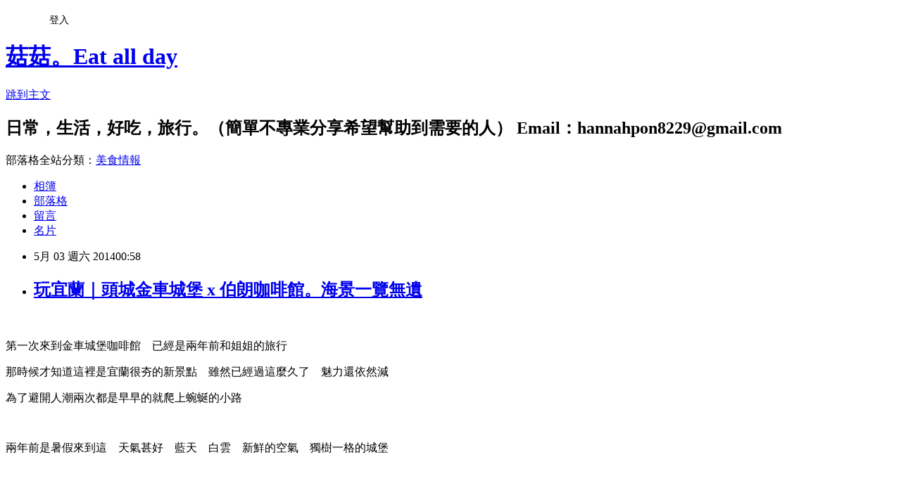

--- FILE ---
content_type: text/html; charset=utf-8
request_url: https://qaz8229.pixnet.net/blog/posts/10122985887
body_size: 32368
content:
<!DOCTYPE html><html lang="zh-TW"><head><meta charSet="utf-8"/><meta name="viewport" content="width=device-width, initial-scale=1"/><link rel="stylesheet" href="https://static.1px.tw/blog-next/_next/static/chunks/b1e52b495cc0137c.css" data-precedence="next"/><link rel="stylesheet" href="/fix.css?v=202601211032" type="text/css" data-precedence="medium"/><link rel="stylesheet" href="https://s3.1px.tw/blog/theme/choc/iframe-popup.css?v=202601211032" type="text/css" data-precedence="medium"/><link rel="stylesheet" href="https://s3.1px.tw/blog/theme/choc/plugins.min.css?v=202601211032" type="text/css" data-precedence="medium"/><link rel="stylesheet" href="https://s3.1px.tw/blog/theme/choc/openid-comment.css?v=202601211032" type="text/css" data-precedence="medium"/><link rel="stylesheet" href="https://s3.1px.tw/blog/theme/choc/style.min.css?v=202601211032" type="text/css" data-precedence="medium"/><link rel="stylesheet" href="https://s3.1px.tw/blog/theme/choc/main.min.css?v=202601211032" type="text/css" data-precedence="medium"/><link rel="stylesheet" href="https://pimg.1px.tw/qaz8229/assets/qaz8229.css?v=202601211032" type="text/css" data-precedence="medium"/><link rel="stylesheet" href="https://s3.1px.tw/blog/theme/choc/author-info.css?v=202601211032" type="text/css" data-precedence="medium"/><link rel="stylesheet" href="https://s3.1px.tw/blog/theme/choc/idlePop.min.css?v=202601211032" type="text/css" data-precedence="medium"/><link rel="preload" as="script" fetchPriority="low" href="https://static.1px.tw/blog-next/_next/static/chunks/94688e2baa9fea03.js"/><script src="https://static.1px.tw/blog-next/_next/static/chunks/41eaa5427c45ebcc.js" async=""></script><script src="https://static.1px.tw/blog-next/_next/static/chunks/e2c6231760bc85bd.js" async=""></script><script src="https://static.1px.tw/blog-next/_next/static/chunks/94bde6376cf279be.js" async=""></script><script src="https://static.1px.tw/blog-next/_next/static/chunks/426b9d9d938a9eb4.js" async=""></script><script src="https://static.1px.tw/blog-next/_next/static/chunks/turbopack-5021d21b4b170dda.js" async=""></script><script src="https://static.1px.tw/blog-next/_next/static/chunks/ff1a16fafef87110.js" async=""></script><script src="https://static.1px.tw/blog-next/_next/static/chunks/e308b2b9ce476a3e.js" async=""></script><script src="https://static.1px.tw/blog-next/_next/static/chunks/2bf79572a40338b7.js" async=""></script><script src="https://static.1px.tw/blog-next/_next/static/chunks/d3c6eed28c1dd8e2.js" async=""></script><script src="https://static.1px.tw/blog-next/_next/static/chunks/d4d39cfc2a072218.js" async=""></script><script src="https://static.1px.tw/blog-next/_next/static/chunks/6a5d72c05b9cd4ba.js" async=""></script><script src="https://static.1px.tw/blog-next/_next/static/chunks/8af6103cf1375f47.js" async=""></script><script src="https://static.1px.tw/blog-next/_next/static/chunks/60d08651d643cedc.js" async=""></script><script src="https://static.1px.tw/blog-next/_next/static/chunks/0ae21416dac1fa83.js" async=""></script><script src="https://static.1px.tw/blog-next/_next/static/chunks/6d1100e43ad18157.js" async=""></script><script src="https://static.1px.tw/blog-next/_next/static/chunks/87eeaf7a3b9005e8.js" async=""></script><script src="https://static.1px.tw/blog-next/_next/static/chunks/ed01c75076819ebd.js" async=""></script><script src="https://static.1px.tw/blog-next/_next/static/chunks/a4df8fc19a9a82e6.js" async=""></script><title>玩宜蘭｜頭城金車城堡 x 伯朗咖啡館。海景一覽無遺</title><meta name="description" content="   第一次來到金車城堡咖啡館　已經是兩年前和姐姐的旅行　 那時候才知道這裡是宜蘭很夯的新景點　雖然已經過這麼久了　魅力還依然減"/><meta name="author" content="菇菇。Eat all day"/><meta name="google-adsense-platform-account" content="pub-2647689032095179"/><meta name="fb:app_id" content="101730233200171"/><link rel="canonical" href="https://qaz8229.pixnet.net/blog/posts/10122985887"/><meta property="og:title" content="玩宜蘭｜頭城金車城堡 x 伯朗咖啡館。海景一覽無遺"/><meta property="og:description" content="   第一次來到金車城堡咖啡館　已經是兩年前和姐姐的旅行　 那時候才知道這裡是宜蘭很夯的新景點　雖然已經過這麼久了　魅力還依然減"/><meta property="og:url" content="https://qaz8229.pixnet.net/blog/posts/10122985887"/><meta property="og:image" content="https://pimg.1px.tw/qaz8229/1399051013-2150281340.jpg"/><meta property="og:type" content="article"/><meta name="twitter:card" content="summary_large_image"/><meta name="twitter:title" content="玩宜蘭｜頭城金車城堡 x 伯朗咖啡館。海景一覽無遺"/><meta name="twitter:description" content="   第一次來到金車城堡咖啡館　已經是兩年前和姐姐的旅行　 那時候才知道這裡是宜蘭很夯的新景點　雖然已經過這麼久了　魅力還依然減"/><meta name="twitter:image" content="https://pimg.1px.tw/qaz8229/1399051013-2150281340.jpg"/><link rel="icon" href="/favicon.ico?favicon.a62c60e0.ico" sizes="32x32" type="image/x-icon"/><script src="https://static.1px.tw/blog-next/_next/static/chunks/a6dad97d9634a72d.js" noModule=""></script></head><body><!--$--><!--/$--><!--$?--><template id="B:0"></template><!--/$--><script>requestAnimationFrame(function(){$RT=performance.now()});</script><script src="https://static.1px.tw/blog-next/_next/static/chunks/94688e2baa9fea03.js" id="_R_" async=""></script><div hidden id="S:0"><script id="pixnet-vars">
        window.PIXNET = {
          post_id: "10122985887",
          name: "qaz8229",
          user_id: 0,
          blog_id: "4872767",
          display_ads: true,
          ad_options: {"chictrip":false}
        };
      </script><script type="text/javascript" src="https://code.jquery.com/jquery-latest.min.js"></script><script id="json-ld-article-script" type="application/ld+json">{"@context":"https:\u002F\u002Fschema.org","@type":"BlogPosting","isAccessibleForFree":true,"mainEntityOfPage":{"@type":"WebPage","@id":"https:\u002F\u002Fqaz8229.pixnet.net\u002Fblog\u002Fposts\u002F10122985887"},"headline":"玩宜蘭｜頭城金車城堡 x 伯朗咖啡館。海景一覽無遺","description":"\u003Cimg style=\"text-align: center;\" title=\"1044849_584347134987342_1500056094_n\" src=\"http:\u002F\u002Fpic.pimg.tw\u002Fqaz8229\u002F1399051013-2150281340_n.jpg?v=1399051015\" alt=\"1044849_584347134987342_1500056094_n\" border=\"0\" \u002F\u003E\u003Cbr \u002F\u003E\u003Cbr\u003E&#13;  \u003Cbr\u003E&#13; 第一次來到金車城堡咖啡館　已經是兩年前和姐姐的旅行　\u003Cbr\u003E&#13; 那時候才知道這裡是宜蘭很夯的新景點　雖然已經過這麼久了　魅力還依然減\u003Cbr\u003E","articleBody":"\u003Cp style=\"text-align: center;\"\u003E\u003Cimg style=\"text-align: center;\" title=\"1044849_584347134987342_1500056094_n\" src=\"https:\u002F\u002Fpimg.1px.tw\u002Fqaz8229\u002F1399051013-2150281340.jpg\" alt=\"1044849_584347134987342_1500056094_n\" border=\"0\" \u002F\u003E\u003C\u002Fp\u003E\r\n\u003Cp style=\"text-align: center;\"\u003E&nbsp;\u003C\u002Fp\u003E\r\n\u003Cp style=\"text-align: center;\"\u003E第一次來到金車城堡咖啡館　已經是兩年前和姐姐的旅行　\u003C\u002Fp\u003E\r\n\u003Cp style=\"text-align: center;\"\u003E那時候才知道這裡是宜蘭很夯的新景點　雖然已經過這麼久了　魅力還依然減\u003C\u002Fp\u003E\r\n\u003Cp style=\"text-align: center;\"\u003E為了避開人潮兩次都是早早的就爬上蜿蜒的小路\u003C\u002Fp\u003E\r\n\u003Cp style=\"text-align: center;\"\u003E\u003Cimg title=\"296719_143724932382900_5178442_n (1)\" src=\"https:\u002F\u002Fpimg.1px.tw\u002Fqaz8229\u002F1399052611-2359869961.jpg\" alt=\"296719_143724932382900_5178442_n (1)\" border=\"0\" \u002F\u003E &nbsp;\u003C\u002Fp\u003E\r\n\u003Cp style=\"text-align: center;\"\u003E兩年前是暑假來到這　天氣甚好　藍天　白雲　新鮮的空氣　獨樹一格的城堡\u003C\u002Fp\u003E\r\n\u003Cp style=\"text-align: center;\"\u003E\u003Cimg title=\"300042_143724909049569_7856559_n\" src=\"https:\u002F\u002Fpimg.1px.tw\u002Fqaz8229\u002F1399051608-3593300527.jpg\" alt=\"300042_143724909049569_7856559_n\" border=\"0\" \u002F\u003E\u003C\u002Fp\u003E\r\n\u003Cp style=\"text-align: center;\"\u003E&nbsp;\u003C\u002Fp\u003E\r\n\u003Cp style=\"text-align: center;\"\u003E\u003Cimg title=\"301151_143724892382904_6247172_n\" src=\"https:\u002F\u002Fpimg.1px.tw\u002Fqaz8229\u002F1399051608-1717047148.jpg\" alt=\"301151_143724892382904_6247172_n\" border=\"0\" \u002F\u003E\u003C\u002Fp\u003E\r\n\u003Cp style=\"text-align: center;\"\u003E&nbsp;\u003C\u002Fp\u003E\r\n\u003Cp style=\"text-align: center;\"\u003E\u003Cimg style=\"text-align: center;\" title=\"262983_143724832382910_6128119_n\" src=\"https:\u002F\u002Fpimg.1px.tw\u002Fqaz8229\u002F1399051013-1769962799.jpg\" alt=\"262983_143724832382910_6128119_n\" width=\"491\" height=\"328\" border=\"0\" \u002F\u003E\u003C\u002Fp\u003E\r\n\u003Cp style=\"text-align: center;\"\u003E&nbsp;\u003C\u002Fp\u003E\r\n\u003Cp style=\"text-align: center;\"\u003E\u003Cimg title=\"297420_143724872382906_2606559_n\" src=\"https:\u002F\u002Fpimg.1px.tw\u002Fqaz8229\u002F1399051608-2488440802.jpg\" alt=\"297420_143724872382906_2606559_n\" border=\"0\" \u002F\u003E&nbsp;&nbsp;\u003C\u002Fp\u003E\r\n\u003Cp style=\"text-align: center;\"\u003E&nbsp;\u003C\u002Fp\u003E\r\n\u003Cp style=\"text-align: center;\"\u003E\u003Cimg style=\"text-align: center;\" title=\"262908_143724859049574_4663803_n\" src=\"https:\u002F\u002Fpimg.1px.tw\u002Fqaz8229\u002F1399051013-1600024735.jpg\" alt=\"262908_143724859049574_4663803_n\" width=\"490\" height=\"328\" border=\"0\" \u002F\u003E\u003C\u002Fp\u003E\r\n\u003Cp style=\"text-align: center;\"\u003E大大的藤編椅　坐起來好涼\u003C\u002Fp\u003E\r\n\u003Cp style=\"text-align: center;\"\u003E\u003Cimg style=\"text-align: center;\" title=\"300864_143724942382899_2116958_n\" src=\"https:\u002F\u002Fpimg.1px.tw\u002Fqaz8229\u002F1399051607-1435739403.jpg\" alt=\"300864_143724942382899_2116958_n\" border=\"0\" \u002F\u003E\u003C\u002Fp\u003E\r\n\u003Cp style=\"text-align: center;\"\u003E&nbsp;\u003C\u002Fp\u003E\r\n\u003Cp style=\"text-align: center;\"\u003E&nbsp;&nbsp;\u003Cimg style=\"text-align: center;\" title=\"294077_143724995716227_3246586_n\" src=\"https:\u002F\u002Fpimg.1px.tw\u002Fqaz8229\u002F1399051306-2167888893.jpg\" alt=\"294077_143724995716227_3246586_n\" width=\"325\" height=\"486\" border=\"0\" \u002F\u003E\u003C\u002Fp\u003E\r\n\u003Cp style=\"text-align: center;\"\u003E天氣好　還能上到三樓　幸運的話還能眺望到龜山島\u003C\u002Fp\u003E\r\n\u003Cp style=\"text-align: center;\"\u003E\u003Cimg title=\"228934_143724975716229_7703001_n\" src=\"https:\u002F\u002Fpimg.1px.tw\u002Fqaz8229\u002F1399051013-640853565.jpg\" alt=\"228934_143724975716229_7703001_n\" width=\"503\" height=\"336\" border=\"0\" \u002F\u003E\u003C\u002Fp\u003E\r\n\u003Cp style=\"text-align: center;\"\u003E&nbsp;\u003C\u002Fp\u003E\r\n\u003Cp style=\"text-align: center;\"\u003E\u003Cimg style=\"text-align: center;\" title=\"297959_143724922382901_7303507_n\" src=\"https:\u002F\u002Fpimg.1px.tw\u002Fqaz8229\u002F1399051013-3627453032.jpg\" alt=\"297959_143724922382901_7303507_n\" border=\"0\" \u002F\u003E\u003C\u002Fp\u003E\r\n\u003Cp style=\"text-align: center;\"\u003E&nbsp;\u003C\u002Fp\u003E\r\n\u003Cp style=\"text-align: center;\"\u003E接下來以下是第二次來到城堡　寒假期間　不論何時都不能小看人潮\u003C\u002Fp\u003E\r\n\u003Cp style=\"text-align: center;\"\u003E下著綿綿的細雨　但依然還是很美　霧霧的天氣看不見一望無際的藍海和龜山島確實有點可惜\u003C\u002Fp\u003E\r\n\u003Cp style=\"text-align: center;\"\u003E\u003Cimg title=\"1779172_584347004987355_2090402069_n\" src=\"https:\u002F\u002Fpimg.1px.tw\u002Fqaz8229\u002F1399051013-1015111833.jpg\" alt=\"1779172_584347004987355_2090402069_n\" border=\"0\" \u002F\u003E\u003C\u002Fp\u003E\r\n\u003Cp style=\"text-align: center;\"\u003E&nbsp;\u003C\u002Fp\u003E\r\n\u003Cp style=\"text-align: center;\"\u003E\u003Cimg title=\"7772_584347241653998_1987957604_n\" src=\"https:\u002F\u002Fpimg.1px.tw\u002Fqaz8229\u002F1399051013-794319654.jpg\" alt=\"7772_584347241653998_1987957604_n\" border=\"0\" \u002F\u003E\u003C\u002Fp\u003E\r\n\u003Cp style=\"text-align: center;\"\u003E&nbsp;\u003C\u002Fp\u003E\r\n\u003Cp style=\"text-align: center;\"\u003E\u003Cimg title=\"1653389_583620278393361_1125795256_n\" src=\"https:\u002F\u002Fpimg.1px.tw\u002Fqaz8229\u002F1399053624-1802747755.jpg\" alt=\"1653389_583620278393361_1125795256_n\" border=\"0\" \u002F\u003E\u003C\u002Fp\u003E\r\n\u003Cp style=\"text-align: center;\"\u003E&nbsp;\u003C\u002Fp\u003E\r\n\u003Cp style=\"text-align: center;\"\u003E\u003Cimg title=\"1013300_583620325060023_1608372084_n\" src=\"https:\u002F\u002Fpimg.1px.tw\u002Fqaz8229\u002F1399053625-2531438211.jpg\" alt=\"1013300_583620325060023_1608372084_n\" border=\"0\" \u002F\u003E &nbsp;\u003C\u002Fp\u003E\r\n\u003Cp style=\"text-align: center;\"\u003E但極不推這裡的餐點　第一次來只喝了咖啡　第二次來確實被餐點雷到\u003C\u002Fp\u003E\r\n\u003Cp style=\"text-align: center;\"\u003E一個三明治夾著生菜兩三片／一片起司／番茄$150，素食定時飯／一碗飯加上很一般勾芡的蔬菜總匯$200\u003C\u002Fp\u003E\r\n\u003Cp style=\"text-align: center;\"\u003E雖是如此　不過畢竟是伯朗咖啡館　主打也不是餐點&gt;&lt;　路途遙遠餓了還是得吃\u003C\u002Fp\u003E\r\n\u003Cp style=\"text-align: center;\"\u003E\u003Cimg style=\"text-align: center;\" title=\"1506430_584347411653981_1935695154_n\" src=\"https:\u002F\u002Fpimg.1px.tw\u002Fqaz8229\u002F1399051013-3528509479.jpg\" alt=\"1506430_584347411653981_1935695154_n\" border=\"0\" \u002F\u003E\u003C\u002Fp\u003E\r\n\u003Cp style=\"text-align: center;\"\u003E&nbsp;\u003C\u002Fp\u003E\r\n\u003Cp style=\"text-align: center;\"\u003E\u003Cimg title=\"1621815_584347584987297_516286236_n\" src=\"https:\u002F\u002Fpimg.1px.tw\u002Fqaz8229\u002F1399051013-3244132108.jpg\" alt=\"1621815_584347584987297_516286236_n\" border=\"0\" \u002F\u003E\u003C\u002Fp\u003E\r\n\u003Cp style=\"text-align: center;\"\u003E這段上山的路很小又蜿蜒　不過抵達後會覺得一切都值得的\u003C\u002Fp\u003E\r\n\u003Cp style=\"text-align: center;\"\u003E&nbsp;\u003C\u002Fp\u003E\r\n\u003Cp style=\"font-family: Arial, Helvetica, sans-serif; font-size: 15px; line-height: 25.5px;\"\u003E\u003Cstrong\u003E\u003Cspan style=\"font-size: 10pt;\"\u003E地址:&nbsp;宜蘭縣頭城鎮外澳里8鄰石空路95號\u003C\u002Fspan\u003E\u003C\u002Fstrong\u003E\u003C\u002Fp\u003E\r\n\u003Cp style=\"font-family: Arial, Helvetica, sans-serif; font-size: 15px; line-height: 25.5px;\"\u003E\u003Cspan style=\"background-color: #ffcc99;\"\u003E\u003Cspan style=\"font-size: medium;\"\u003E\u003Cstrong\u003E宜蘭景點\u003C\u002Fstrong\u003E\u003C\u002Fspan\u003E\u003C\u002Fspan\u003E\u003C\u002Fp\u003E\r\n\u003Cp style=\"font-family: Arial, Helvetica, sans-serif; font-size: 15px; line-height: 25.5px;\"\u003E\u003Ca href=\"http:\u002F\u002Fqaz8229.pixnet.net\u002Fblog\u002Fpost\u002F121828265\" target=\"_blank\"\u003E\u003Cspan style=\"background-color: #ffcc99;\"\u003E\u003Cspan style=\"font-size: medium;\"\u003E\u003Cstrong\u003E\u003Cimg src=\"https:\u002F\u002Fpimg.1px.tw\u002Fqaz8229\u002F1398834476-571041640.jpg\" alt=\"1555344_584351501653572_944515662_n\" width=\"239\" height=\"179\" \u002F\u003E窯烤山寨村．現烤麵包．pizza\u003C\u002Fstrong\u003E\u003C\u002Fspan\u003E\u003C\u002Fspan\u003E\u003C\u002Fa\u003E\u003C\u002Fp\u003E\r\n\u003Cp style=\"font-family: Arial, Helvetica, sans-serif; font-size: 15px; line-height: 25.5px;\"\u003E\u003Cstrong\u003E\u003Cimg src=\"https:\u002F\u002Fpimg.1px.tw\u002Fqaz8229\u002F1398704161-1289433806.jpg\" alt=\"1014392_584349558320433_2010689062_n\" width=\"236\" height=\"177\" \u002F\u003E\u003Ca href=\"http:\u002F\u002Fqaz8229.pixnet.net\u002Fblog\u002Fpost\u002F121161659\" target=\"_blank\"\u003E\u003Cspan style=\"background-color: #ffcc99;\"\u003E宜蘭火車站．幾米公園\u003C\u002Fspan\u003E\u003C\u002Fa\u003E\u003C\u002Fstrong\u003E\u003C\u002Fp\u003E\r\n\u003Cp style=\"font-family: Arial, Helvetica, sans-serif; font-size: 15px; line-height: 25.5px;\"\u003E&nbsp;\u003C\u002Fp\u003E\r\n\u003Cp style=\"font-family: Arial, Helvetica, sans-serif; font-size: 15px; line-height: 25.5px;\"\u003E&nbsp;\u003C\u002Fp\u003E\r\n\u003Cp style=\"text-align: center;\"\u003E&nbsp;\u003C\u002Fp\u003E","image":["https:\u002F\u002Fpimg.1px.tw\u002Fqaz8229\u002F1399051013-2150281340.jpg"],"author":{"@type":"Person","name":"菇菇。Eat all day","url":"https:\u002F\u002Fwww.pixnet.net\u002Fpcard\u002Fqaz8229"},"publisher":{"@type":"Organization","name":"菇菇。Eat all day","logo":{"@type":"ImageObject","url":"https:\u002F\u002Fs3.1px.tw\u002Fblog\u002Fcommon\u002Favatar\u002Fblog_cover_dark.jpg"}},"datePublished":"2014-05-02T16:58:26.000Z","dateModified":"","keywords":[],"articleSection":"旅行，在宜蘭"}</script><template id="P:1"></template><template id="P:2"></template><template id="P:3"></template><section aria-label="Notifications alt+T" tabindex="-1" aria-live="polite" aria-relevant="additions text" aria-atomic="false"></section></div><script>(self.__next_f=self.__next_f||[]).push([0])</script><script>self.__next_f.push([1,"1:\"$Sreact.fragment\"\n3:I[39756,[\"https://static.1px.tw/blog-next/_next/static/chunks/ff1a16fafef87110.js\",\"https://static.1px.tw/blog-next/_next/static/chunks/e308b2b9ce476a3e.js\"],\"default\"]\n4:I[53536,[\"https://static.1px.tw/blog-next/_next/static/chunks/ff1a16fafef87110.js\",\"https://static.1px.tw/blog-next/_next/static/chunks/e308b2b9ce476a3e.js\"],\"default\"]\n6:I[97367,[\"https://static.1px.tw/blog-next/_next/static/chunks/ff1a16fafef87110.js\",\"https://static.1px.tw/blog-next/_next/static/chunks/e308b2b9ce476a3e.js\"],\"OutletBoundary\"]\n8:I[97367,[\"https://static.1px.tw/blog-next/_next/static/chunks/ff1a16fafef87110.js\",\"https://static.1px.tw/blog-next/_next/static/chunks/e308b2b9ce476a3e.js\"],\"ViewportBoundary\"]\na:I[97367,[\"https://static.1px.tw/blog-next/_next/static/chunks/ff1a16fafef87110.js\",\"https://static.1px.tw/blog-next/_next/static/chunks/e308b2b9ce476a3e.js\"],\"MetadataBoundary\"]\nc:I[63491,[\"https://static.1px.tw/blog-next/_next/static/chunks/2bf79572a40338b7.js\",\"https://static.1px.tw/blog-next/_next/static/chunks/d3c6eed28c1dd8e2.js\"],\"default\"]\n:HL[\"https://static.1px.tw/blog-next/_next/static/chunks/b1e52b495cc0137c.css\",\"style\"]\n"])</script><script>self.__next_f.push([1,"0:{\"P\":null,\"b\":\"Fh5CEL29DpBu-3dUnujtG\",\"c\":[\"\",\"blog\",\"posts\",\"10122985887\"],\"q\":\"\",\"i\":false,\"f\":[[[\"\",{\"children\":[\"blog\",{\"children\":[\"posts\",{\"children\":[[\"id\",\"10122985887\",\"d\"],{\"children\":[\"__PAGE__\",{}]}]}]}]},\"$undefined\",\"$undefined\",true],[[\"$\",\"$1\",\"c\",{\"children\":[[[\"$\",\"script\",\"script-0\",{\"src\":\"https://static.1px.tw/blog-next/_next/static/chunks/d4d39cfc2a072218.js\",\"async\":true,\"nonce\":\"$undefined\"}],[\"$\",\"script\",\"script-1\",{\"src\":\"https://static.1px.tw/blog-next/_next/static/chunks/6a5d72c05b9cd4ba.js\",\"async\":true,\"nonce\":\"$undefined\"}],[\"$\",\"script\",\"script-2\",{\"src\":\"https://static.1px.tw/blog-next/_next/static/chunks/8af6103cf1375f47.js\",\"async\":true,\"nonce\":\"$undefined\"}]],\"$L2\"]}],{\"children\":[[\"$\",\"$1\",\"c\",{\"children\":[null,[\"$\",\"$L3\",null,{\"parallelRouterKey\":\"children\",\"error\":\"$undefined\",\"errorStyles\":\"$undefined\",\"errorScripts\":\"$undefined\",\"template\":[\"$\",\"$L4\",null,{}],\"templateStyles\":\"$undefined\",\"templateScripts\":\"$undefined\",\"notFound\":\"$undefined\",\"forbidden\":\"$undefined\",\"unauthorized\":\"$undefined\"}]]}],{\"children\":[[\"$\",\"$1\",\"c\",{\"children\":[null,[\"$\",\"$L3\",null,{\"parallelRouterKey\":\"children\",\"error\":\"$undefined\",\"errorStyles\":\"$undefined\",\"errorScripts\":\"$undefined\",\"template\":[\"$\",\"$L4\",null,{}],\"templateStyles\":\"$undefined\",\"templateScripts\":\"$undefined\",\"notFound\":\"$undefined\",\"forbidden\":\"$undefined\",\"unauthorized\":\"$undefined\"}]]}],{\"children\":[[\"$\",\"$1\",\"c\",{\"children\":[null,[\"$\",\"$L3\",null,{\"parallelRouterKey\":\"children\",\"error\":\"$undefined\",\"errorStyles\":\"$undefined\",\"errorScripts\":\"$undefined\",\"template\":[\"$\",\"$L4\",null,{}],\"templateStyles\":\"$undefined\",\"templateScripts\":\"$undefined\",\"notFound\":\"$undefined\",\"forbidden\":\"$undefined\",\"unauthorized\":\"$undefined\"}]]}],{\"children\":[[\"$\",\"$1\",\"c\",{\"children\":[\"$L5\",[[\"$\",\"link\",\"0\",{\"rel\":\"stylesheet\",\"href\":\"https://static.1px.tw/blog-next/_next/static/chunks/b1e52b495cc0137c.css\",\"precedence\":\"next\",\"crossOrigin\":\"$undefined\",\"nonce\":\"$undefined\"}],[\"$\",\"script\",\"script-0\",{\"src\":\"https://static.1px.tw/blog-next/_next/static/chunks/0ae21416dac1fa83.js\",\"async\":true,\"nonce\":\"$undefined\"}],[\"$\",\"script\",\"script-1\",{\"src\":\"https://static.1px.tw/blog-next/_next/static/chunks/6d1100e43ad18157.js\",\"async\":true,\"nonce\":\"$undefined\"}],[\"$\",\"script\",\"script-2\",{\"src\":\"https://static.1px.tw/blog-next/_next/static/chunks/87eeaf7a3b9005e8.js\",\"async\":true,\"nonce\":\"$undefined\"}],[\"$\",\"script\",\"script-3\",{\"src\":\"https://static.1px.tw/blog-next/_next/static/chunks/ed01c75076819ebd.js\",\"async\":true,\"nonce\":\"$undefined\"}],[\"$\",\"script\",\"script-4\",{\"src\":\"https://static.1px.tw/blog-next/_next/static/chunks/a4df8fc19a9a82e6.js\",\"async\":true,\"nonce\":\"$undefined\"}]],[\"$\",\"$L6\",null,{\"children\":\"$@7\"}]]}],{},null,false,false]},null,false,false]},null,false,false]},null,false,false]},null,false,false],[\"$\",\"$1\",\"h\",{\"children\":[null,[\"$\",\"$L8\",null,{\"children\":\"$@9\"}],[\"$\",\"$La\",null,{\"children\":\"$@b\"}],null]}],false]],\"m\":\"$undefined\",\"G\":[\"$c\",[]],\"S\":false}\n"])</script><script>self.__next_f.push([1,"9:[[\"$\",\"meta\",\"0\",{\"charSet\":\"utf-8\"}],[\"$\",\"meta\",\"1\",{\"name\":\"viewport\",\"content\":\"width=device-width, initial-scale=1\"}]]\n"])</script><script>self.__next_f.push([1,"d:I[79520,[\"https://static.1px.tw/blog-next/_next/static/chunks/d4d39cfc2a072218.js\",\"https://static.1px.tw/blog-next/_next/static/chunks/6a5d72c05b9cd4ba.js\",\"https://static.1px.tw/blog-next/_next/static/chunks/8af6103cf1375f47.js\"],\"\"]\n10:I[2352,[\"https://static.1px.tw/blog-next/_next/static/chunks/d4d39cfc2a072218.js\",\"https://static.1px.tw/blog-next/_next/static/chunks/6a5d72c05b9cd4ba.js\",\"https://static.1px.tw/blog-next/_next/static/chunks/8af6103cf1375f47.js\"],\"AdultWarningModal\"]\n11:I[69182,[\"https://static.1px.tw/blog-next/_next/static/chunks/d4d39cfc2a072218.js\",\"https://static.1px.tw/blog-next/_next/static/chunks/6a5d72c05b9cd4ba.js\",\"https://static.1px.tw/blog-next/_next/static/chunks/8af6103cf1375f47.js\"],\"HydrationComplete\"]\n12:I[12985,[\"https://static.1px.tw/blog-next/_next/static/chunks/d4d39cfc2a072218.js\",\"https://static.1px.tw/blog-next/_next/static/chunks/6a5d72c05b9cd4ba.js\",\"https://static.1px.tw/blog-next/_next/static/chunks/8af6103cf1375f47.js\"],\"NuqsAdapter\"]\n13:I[82782,[\"https://static.1px.tw/blog-next/_next/static/chunks/d4d39cfc2a072218.js\",\"https://static.1px.tw/blog-next/_next/static/chunks/6a5d72c05b9cd4ba.js\",\"https://static.1px.tw/blog-next/_next/static/chunks/8af6103cf1375f47.js\"],\"RefineContext\"]\n14:I[29306,[\"https://static.1px.tw/blog-next/_next/static/chunks/d4d39cfc2a072218.js\",\"https://static.1px.tw/blog-next/_next/static/chunks/6a5d72c05b9cd4ba.js\",\"https://static.1px.tw/blog-next/_next/static/chunks/8af6103cf1375f47.js\",\"https://static.1px.tw/blog-next/_next/static/chunks/60d08651d643cedc.js\",\"https://static.1px.tw/blog-next/_next/static/chunks/d3c6eed28c1dd8e2.js\"],\"default\"]\n2:[\"$\",\"html\",null,{\"lang\":\"zh-TW\",\"children\":[[\"$\",\"$Ld\",null,{\"id\":\"google-tag-manager\",\"strategy\":\"afterInteractive\",\"children\":\"\\n(function(w,d,s,l,i){w[l]=w[l]||[];w[l].push({'gtm.start':\\nnew Date().getTime(),event:'gtm.js'});var f=d.getElementsByTagName(s)[0],\\nj=d.createElement(s),dl=l!='dataLayer'?'\u0026l='+l:'';j.async=true;j.src=\\n'https://www.googletagmanager.com/gtm.js?id='+i+dl;f.parentNode.insertBefore(j,f);\\n})(window,document,'script','dataLayer','GTM-TRLQMPKX');\\n  \"}],\"$Le\",\"$Lf\",[\"$\",\"body\",null,{\"children\":[[\"$\",\"$L10\",null,{\"display\":false}],[\"$\",\"$L11\",null,{}],[\"$\",\"$L12\",null,{\"children\":[\"$\",\"$L13\",null,{\"children\":[\"$\",\"$L3\",null,{\"parallelRouterKey\":\"children\",\"error\":\"$undefined\",\"errorStyles\":\"$undefined\",\"errorScripts\":\"$undefined\",\"template\":[\"$\",\"$L4\",null,{}],\"templateStyles\":\"$undefined\",\"templateScripts\":\"$undefined\",\"notFound\":[[\"$\",\"$L14\",null,{}],[]],\"forbidden\":\"$undefined\",\"unauthorized\":\"$undefined\"}]}]}]]}]]}]\n"])</script><script>self.__next_f.push([1,"e:null\nf:null\n"])</script><script>self.__next_f.push([1,"16:I[27201,[\"https://static.1px.tw/blog-next/_next/static/chunks/ff1a16fafef87110.js\",\"https://static.1px.tw/blog-next/_next/static/chunks/e308b2b9ce476a3e.js\"],\"IconMark\"]\n5:[[\"$\",\"script\",null,{\"id\":\"pixnet-vars\",\"children\":\"\\n        window.PIXNET = {\\n          post_id: \\\"10122985887\\\",\\n          name: \\\"qaz8229\\\",\\n          user_id: 0,\\n          blog_id: \\\"4872767\\\",\\n          display_ads: true,\\n          ad_options: {\\\"chictrip\\\":false}\\n        };\\n      \"}],\"$L15\"]\n"])</script><script>self.__next_f.push([1,"b:[[\"$\",\"title\",\"0\",{\"children\":\"玩宜蘭｜頭城金車城堡 x 伯朗咖啡館。海景一覽無遺\"}],[\"$\",\"meta\",\"1\",{\"name\":\"description\",\"content\":\"\\r  \\r 第一次來到金車城堡咖啡館　已經是兩年前和姐姐的旅行　\\r 那時候才知道這裡是宜蘭很夯的新景點　雖然已經過這麼久了　魅力還依然減\"}],[\"$\",\"meta\",\"2\",{\"name\":\"author\",\"content\":\"菇菇。Eat all day\"}],[\"$\",\"meta\",\"3\",{\"name\":\"google-adsense-platform-account\",\"content\":\"pub-2647689032095179\"}],[\"$\",\"meta\",\"4\",{\"name\":\"fb:app_id\",\"content\":\"101730233200171\"}],[\"$\",\"link\",\"5\",{\"rel\":\"canonical\",\"href\":\"https://qaz8229.pixnet.net/blog/posts/10122985887\"}],[\"$\",\"meta\",\"6\",{\"property\":\"og:title\",\"content\":\"玩宜蘭｜頭城金車城堡 x 伯朗咖啡館。海景一覽無遺\"}],[\"$\",\"meta\",\"7\",{\"property\":\"og:description\",\"content\":\"\\r  \\r 第一次來到金車城堡咖啡館　已經是兩年前和姐姐的旅行　\\r 那時候才知道這裡是宜蘭很夯的新景點　雖然已經過這麼久了　魅力還依然減\"}],[\"$\",\"meta\",\"8\",{\"property\":\"og:url\",\"content\":\"https://qaz8229.pixnet.net/blog/posts/10122985887\"}],[\"$\",\"meta\",\"9\",{\"property\":\"og:image\",\"content\":\"https://pimg.1px.tw/qaz8229/1399051013-2150281340.jpg\"}],[\"$\",\"meta\",\"10\",{\"property\":\"og:type\",\"content\":\"article\"}],[\"$\",\"meta\",\"11\",{\"name\":\"twitter:card\",\"content\":\"summary_large_image\"}],[\"$\",\"meta\",\"12\",{\"name\":\"twitter:title\",\"content\":\"玩宜蘭｜頭城金車城堡 x 伯朗咖啡館。海景一覽無遺\"}],[\"$\",\"meta\",\"13\",{\"name\":\"twitter:description\",\"content\":\"\\r  \\r 第一次來到金車城堡咖啡館　已經是兩年前和姐姐的旅行　\\r 那時候才知道這裡是宜蘭很夯的新景點　雖然已經過這麼久了　魅力還依然減\"}],[\"$\",\"meta\",\"14\",{\"name\":\"twitter:image\",\"content\":\"https://pimg.1px.tw/qaz8229/1399051013-2150281340.jpg\"}],[\"$\",\"link\",\"15\",{\"rel\":\"icon\",\"href\":\"/favicon.ico?favicon.a62c60e0.ico\",\"sizes\":\"32x32\",\"type\":\"image/x-icon\"}],[\"$\",\"$L16\",\"16\",{}]]\n"])</script><script>self.__next_f.push([1,"7:null\n"])</script><script>self.__next_f.push([1,":HL[\"/fix.css?v=202601211032\",\"style\",{\"type\":\"text/css\"}]\n:HL[\"https://s3.1px.tw/blog/theme/choc/iframe-popup.css?v=202601211032\",\"style\",{\"type\":\"text/css\"}]\n:HL[\"https://s3.1px.tw/blog/theme/choc/plugins.min.css?v=202601211032\",\"style\",{\"type\":\"text/css\"}]\n:HL[\"https://s3.1px.tw/blog/theme/choc/openid-comment.css?v=202601211032\",\"style\",{\"type\":\"text/css\"}]\n:HL[\"https://s3.1px.tw/blog/theme/choc/style.min.css?v=202601211032\",\"style\",{\"type\":\"text/css\"}]\n:HL[\"https://s3.1px.tw/blog/theme/choc/main.min.css?v=202601211032\",\"style\",{\"type\":\"text/css\"}]\n:HL[\"https://pimg.1px.tw/qaz8229/assets/qaz8229.css?v=202601211032\",\"style\",{\"type\":\"text/css\"}]\n:HL[\"https://s3.1px.tw/blog/theme/choc/author-info.css?v=202601211032\",\"style\",{\"type\":\"text/css\"}]\n:HL[\"https://s3.1px.tw/blog/theme/choc/idlePop.min.css?v=202601211032\",\"style\",{\"type\":\"text/css\"}]\n17:T2c3d,"])</script><script>self.__next_f.push([1,"{\"@context\":\"https:\\u002F\\u002Fschema.org\",\"@type\":\"BlogPosting\",\"isAccessibleForFree\":true,\"mainEntityOfPage\":{\"@type\":\"WebPage\",\"@id\":\"https:\\u002F\\u002Fqaz8229.pixnet.net\\u002Fblog\\u002Fposts\\u002F10122985887\"},\"headline\":\"玩宜蘭｜頭城金車城堡 x 伯朗咖啡館。海景一覽無遺\",\"description\":\"\\u003Cimg style=\\\"text-align: center;\\\" title=\\\"1044849_584347134987342_1500056094_n\\\" src=\\\"http:\\u002F\\u002Fpic.pimg.tw\\u002Fqaz8229\\u002F1399051013-2150281340_n.jpg?v=1399051015\\\" alt=\\\"1044849_584347134987342_1500056094_n\\\" border=\\\"0\\\" \\u002F\\u003E\\u003Cbr \\u002F\\u003E\\u003Cbr\\u003E\u0026#13;  \\u003Cbr\\u003E\u0026#13; 第一次來到金車城堡咖啡館　已經是兩年前和姐姐的旅行　\\u003Cbr\\u003E\u0026#13; 那時候才知道這裡是宜蘭很夯的新景點　雖然已經過這麼久了　魅力還依然減\\u003Cbr\\u003E\",\"articleBody\":\"\\u003Cp style=\\\"text-align: center;\\\"\\u003E\\u003Cimg style=\\\"text-align: center;\\\" title=\\\"1044849_584347134987342_1500056094_n\\\" src=\\\"https:\\u002F\\u002Fpimg.1px.tw\\u002Fqaz8229\\u002F1399051013-2150281340.jpg\\\" alt=\\\"1044849_584347134987342_1500056094_n\\\" border=\\\"0\\\" \\u002F\\u003E\\u003C\\u002Fp\\u003E\\r\\n\\u003Cp style=\\\"text-align: center;\\\"\\u003E\u0026nbsp;\\u003C\\u002Fp\\u003E\\r\\n\\u003Cp style=\\\"text-align: center;\\\"\\u003E第一次來到金車城堡咖啡館　已經是兩年前和姐姐的旅行　\\u003C\\u002Fp\\u003E\\r\\n\\u003Cp style=\\\"text-align: center;\\\"\\u003E那時候才知道這裡是宜蘭很夯的新景點　雖然已經過這麼久了　魅力還依然減\\u003C\\u002Fp\\u003E\\r\\n\\u003Cp style=\\\"text-align: center;\\\"\\u003E為了避開人潮兩次都是早早的就爬上蜿蜒的小路\\u003C\\u002Fp\\u003E\\r\\n\\u003Cp style=\\\"text-align: center;\\\"\\u003E\\u003Cimg title=\\\"296719_143724932382900_5178442_n (1)\\\" src=\\\"https:\\u002F\\u002Fpimg.1px.tw\\u002Fqaz8229\\u002F1399052611-2359869961.jpg\\\" alt=\\\"296719_143724932382900_5178442_n (1)\\\" border=\\\"0\\\" \\u002F\\u003E \u0026nbsp;\\u003C\\u002Fp\\u003E\\r\\n\\u003Cp style=\\\"text-align: center;\\\"\\u003E兩年前是暑假來到這　天氣甚好　藍天　白雲　新鮮的空氣　獨樹一格的城堡\\u003C\\u002Fp\\u003E\\r\\n\\u003Cp style=\\\"text-align: center;\\\"\\u003E\\u003Cimg title=\\\"300042_143724909049569_7856559_n\\\" src=\\\"https:\\u002F\\u002Fpimg.1px.tw\\u002Fqaz8229\\u002F1399051608-3593300527.jpg\\\" alt=\\\"300042_143724909049569_7856559_n\\\" border=\\\"0\\\" \\u002F\\u003E\\u003C\\u002Fp\\u003E\\r\\n\\u003Cp style=\\\"text-align: center;\\\"\\u003E\u0026nbsp;\\u003C\\u002Fp\\u003E\\r\\n\\u003Cp style=\\\"text-align: center;\\\"\\u003E\\u003Cimg title=\\\"301151_143724892382904_6247172_n\\\" src=\\\"https:\\u002F\\u002Fpimg.1px.tw\\u002Fqaz8229\\u002F1399051608-1717047148.jpg\\\" alt=\\\"301151_143724892382904_6247172_n\\\" border=\\\"0\\\" \\u002F\\u003E\\u003C\\u002Fp\\u003E\\r\\n\\u003Cp style=\\\"text-align: center;\\\"\\u003E\u0026nbsp;\\u003C\\u002Fp\\u003E\\r\\n\\u003Cp style=\\\"text-align: center;\\\"\\u003E\\u003Cimg style=\\\"text-align: center;\\\" title=\\\"262983_143724832382910_6128119_n\\\" src=\\\"https:\\u002F\\u002Fpimg.1px.tw\\u002Fqaz8229\\u002F1399051013-1769962799.jpg\\\" alt=\\\"262983_143724832382910_6128119_n\\\" width=\\\"491\\\" height=\\\"328\\\" border=\\\"0\\\" \\u002F\\u003E\\u003C\\u002Fp\\u003E\\r\\n\\u003Cp style=\\\"text-align: center;\\\"\\u003E\u0026nbsp;\\u003C\\u002Fp\\u003E\\r\\n\\u003Cp style=\\\"text-align: center;\\\"\\u003E\\u003Cimg title=\\\"297420_143724872382906_2606559_n\\\" src=\\\"https:\\u002F\\u002Fpimg.1px.tw\\u002Fqaz8229\\u002F1399051608-2488440802.jpg\\\" alt=\\\"297420_143724872382906_2606559_n\\\" border=\\\"0\\\" \\u002F\\u003E\u0026nbsp;\u0026nbsp;\\u003C\\u002Fp\\u003E\\r\\n\\u003Cp style=\\\"text-align: center;\\\"\\u003E\u0026nbsp;\\u003C\\u002Fp\\u003E\\r\\n\\u003Cp style=\\\"text-align: center;\\\"\\u003E\\u003Cimg style=\\\"text-align: center;\\\" title=\\\"262908_143724859049574_4663803_n\\\" src=\\\"https:\\u002F\\u002Fpimg.1px.tw\\u002Fqaz8229\\u002F1399051013-1600024735.jpg\\\" alt=\\\"262908_143724859049574_4663803_n\\\" width=\\\"490\\\" height=\\\"328\\\" border=\\\"0\\\" \\u002F\\u003E\\u003C\\u002Fp\\u003E\\r\\n\\u003Cp style=\\\"text-align: center;\\\"\\u003E大大的藤編椅　坐起來好涼\\u003C\\u002Fp\\u003E\\r\\n\\u003Cp style=\\\"text-align: center;\\\"\\u003E\\u003Cimg style=\\\"text-align: center;\\\" title=\\\"300864_143724942382899_2116958_n\\\" src=\\\"https:\\u002F\\u002Fpimg.1px.tw\\u002Fqaz8229\\u002F1399051607-1435739403.jpg\\\" alt=\\\"300864_143724942382899_2116958_n\\\" border=\\\"0\\\" \\u002F\\u003E\\u003C\\u002Fp\\u003E\\r\\n\\u003Cp style=\\\"text-align: center;\\\"\\u003E\u0026nbsp;\\u003C\\u002Fp\\u003E\\r\\n\\u003Cp style=\\\"text-align: center;\\\"\\u003E\u0026nbsp;\u0026nbsp;\\u003Cimg style=\\\"text-align: center;\\\" title=\\\"294077_143724995716227_3246586_n\\\" src=\\\"https:\\u002F\\u002Fpimg.1px.tw\\u002Fqaz8229\\u002F1399051306-2167888893.jpg\\\" alt=\\\"294077_143724995716227_3246586_n\\\" width=\\\"325\\\" height=\\\"486\\\" border=\\\"0\\\" \\u002F\\u003E\\u003C\\u002Fp\\u003E\\r\\n\\u003Cp style=\\\"text-align: center;\\\"\\u003E天氣好　還能上到三樓　幸運的話還能眺望到龜山島\\u003C\\u002Fp\\u003E\\r\\n\\u003Cp style=\\\"text-align: center;\\\"\\u003E\\u003Cimg title=\\\"228934_143724975716229_7703001_n\\\" src=\\\"https:\\u002F\\u002Fpimg.1px.tw\\u002Fqaz8229\\u002F1399051013-640853565.jpg\\\" alt=\\\"228934_143724975716229_7703001_n\\\" width=\\\"503\\\" height=\\\"336\\\" border=\\\"0\\\" \\u002F\\u003E\\u003C\\u002Fp\\u003E\\r\\n\\u003Cp style=\\\"text-align: center;\\\"\\u003E\u0026nbsp;\\u003C\\u002Fp\\u003E\\r\\n\\u003Cp style=\\\"text-align: center;\\\"\\u003E\\u003Cimg style=\\\"text-align: center;\\\" title=\\\"297959_143724922382901_7303507_n\\\" src=\\\"https:\\u002F\\u002Fpimg.1px.tw\\u002Fqaz8229\\u002F1399051013-3627453032.jpg\\\" alt=\\\"297959_143724922382901_7303507_n\\\" border=\\\"0\\\" \\u002F\\u003E\\u003C\\u002Fp\\u003E\\r\\n\\u003Cp style=\\\"text-align: center;\\\"\\u003E\u0026nbsp;\\u003C\\u002Fp\\u003E\\r\\n\\u003Cp style=\\\"text-align: center;\\\"\\u003E接下來以下是第二次來到城堡　寒假期間　不論何時都不能小看人潮\\u003C\\u002Fp\\u003E\\r\\n\\u003Cp style=\\\"text-align: center;\\\"\\u003E下著綿綿的細雨　但依然還是很美　霧霧的天氣看不見一望無際的藍海和龜山島確實有點可惜\\u003C\\u002Fp\\u003E\\r\\n\\u003Cp style=\\\"text-align: center;\\\"\\u003E\\u003Cimg title=\\\"1779172_584347004987355_2090402069_n\\\" src=\\\"https:\\u002F\\u002Fpimg.1px.tw\\u002Fqaz8229\\u002F1399051013-1015111833.jpg\\\" alt=\\\"1779172_584347004987355_2090402069_n\\\" border=\\\"0\\\" \\u002F\\u003E\\u003C\\u002Fp\\u003E\\r\\n\\u003Cp style=\\\"text-align: center;\\\"\\u003E\u0026nbsp;\\u003C\\u002Fp\\u003E\\r\\n\\u003Cp style=\\\"text-align: center;\\\"\\u003E\\u003Cimg title=\\\"7772_584347241653998_1987957604_n\\\" src=\\\"https:\\u002F\\u002Fpimg.1px.tw\\u002Fqaz8229\\u002F1399051013-794319654.jpg\\\" alt=\\\"7772_584347241653998_1987957604_n\\\" border=\\\"0\\\" \\u002F\\u003E\\u003C\\u002Fp\\u003E\\r\\n\\u003Cp style=\\\"text-align: center;\\\"\\u003E\u0026nbsp;\\u003C\\u002Fp\\u003E\\r\\n\\u003Cp style=\\\"text-align: center;\\\"\\u003E\\u003Cimg title=\\\"1653389_583620278393361_1125795256_n\\\" src=\\\"https:\\u002F\\u002Fpimg.1px.tw\\u002Fqaz8229\\u002F1399053624-1802747755.jpg\\\" alt=\\\"1653389_583620278393361_1125795256_n\\\" border=\\\"0\\\" \\u002F\\u003E\\u003C\\u002Fp\\u003E\\r\\n\\u003Cp style=\\\"text-align: center;\\\"\\u003E\u0026nbsp;\\u003C\\u002Fp\\u003E\\r\\n\\u003Cp style=\\\"text-align: center;\\\"\\u003E\\u003Cimg title=\\\"1013300_583620325060023_1608372084_n\\\" src=\\\"https:\\u002F\\u002Fpimg.1px.tw\\u002Fqaz8229\\u002F1399053625-2531438211.jpg\\\" alt=\\\"1013300_583620325060023_1608372084_n\\\" border=\\\"0\\\" \\u002F\\u003E \u0026nbsp;\\u003C\\u002Fp\\u003E\\r\\n\\u003Cp style=\\\"text-align: center;\\\"\\u003E但極不推這裡的餐點　第一次來只喝了咖啡　第二次來確實被餐點雷到\\u003C\\u002Fp\\u003E\\r\\n\\u003Cp style=\\\"text-align: center;\\\"\\u003E一個三明治夾著生菜兩三片／一片起司／番茄$150，素食定時飯／一碗飯加上很一般勾芡的蔬菜總匯$200\\u003C\\u002Fp\\u003E\\r\\n\\u003Cp style=\\\"text-align: center;\\\"\\u003E雖是如此　不過畢竟是伯朗咖啡館　主打也不是餐點\u0026gt;\u0026lt;　路途遙遠餓了還是得吃\\u003C\\u002Fp\\u003E\\r\\n\\u003Cp style=\\\"text-align: center;\\\"\\u003E\\u003Cimg style=\\\"text-align: center;\\\" title=\\\"1506430_584347411653981_1935695154_n\\\" src=\\\"https:\\u002F\\u002Fpimg.1px.tw\\u002Fqaz8229\\u002F1399051013-3528509479.jpg\\\" alt=\\\"1506430_584347411653981_1935695154_n\\\" border=\\\"0\\\" \\u002F\\u003E\\u003C\\u002Fp\\u003E\\r\\n\\u003Cp style=\\\"text-align: center;\\\"\\u003E\u0026nbsp;\\u003C\\u002Fp\\u003E\\r\\n\\u003Cp style=\\\"text-align: center;\\\"\\u003E\\u003Cimg title=\\\"1621815_584347584987297_516286236_n\\\" src=\\\"https:\\u002F\\u002Fpimg.1px.tw\\u002Fqaz8229\\u002F1399051013-3244132108.jpg\\\" alt=\\\"1621815_584347584987297_516286236_n\\\" border=\\\"0\\\" \\u002F\\u003E\\u003C\\u002Fp\\u003E\\r\\n\\u003Cp style=\\\"text-align: center;\\\"\\u003E這段上山的路很小又蜿蜒　不過抵達後會覺得一切都值得的\\u003C\\u002Fp\\u003E\\r\\n\\u003Cp style=\\\"text-align: center;\\\"\\u003E\u0026nbsp;\\u003C\\u002Fp\\u003E\\r\\n\\u003Cp style=\\\"font-family: Arial, Helvetica, sans-serif; font-size: 15px; line-height: 25.5px;\\\"\\u003E\\u003Cstrong\\u003E\\u003Cspan style=\\\"font-size: 10pt;\\\"\\u003E地址:\u0026nbsp;宜蘭縣頭城鎮外澳里8鄰石空路95號\\u003C\\u002Fspan\\u003E\\u003C\\u002Fstrong\\u003E\\u003C\\u002Fp\\u003E\\r\\n\\u003Cp style=\\\"font-family: Arial, Helvetica, sans-serif; font-size: 15px; line-height: 25.5px;\\\"\\u003E\\u003Cspan style=\\\"background-color: #ffcc99;\\\"\\u003E\\u003Cspan style=\\\"font-size: medium;\\\"\\u003E\\u003Cstrong\\u003E宜蘭景點\\u003C\\u002Fstrong\\u003E\\u003C\\u002Fspan\\u003E\\u003C\\u002Fspan\\u003E\\u003C\\u002Fp\\u003E\\r\\n\\u003Cp style=\\\"font-family: Arial, Helvetica, sans-serif; font-size: 15px; line-height: 25.5px;\\\"\\u003E\\u003Ca href=\\\"http:\\u002F\\u002Fqaz8229.pixnet.net\\u002Fblog\\u002Fpost\\u002F121828265\\\" target=\\\"_blank\\\"\\u003E\\u003Cspan style=\\\"background-color: #ffcc99;\\\"\\u003E\\u003Cspan style=\\\"font-size: medium;\\\"\\u003E\\u003Cstrong\\u003E\\u003Cimg src=\\\"https:\\u002F\\u002Fpimg.1px.tw\\u002Fqaz8229\\u002F1398834476-571041640.jpg\\\" alt=\\\"1555344_584351501653572_944515662_n\\\" width=\\\"239\\\" height=\\\"179\\\" \\u002F\\u003E窯烤山寨村．現烤麵包．pizza\\u003C\\u002Fstrong\\u003E\\u003C\\u002Fspan\\u003E\\u003C\\u002Fspan\\u003E\\u003C\\u002Fa\\u003E\\u003C\\u002Fp\\u003E\\r\\n\\u003Cp style=\\\"font-family: Arial, Helvetica, sans-serif; font-size: 15px; line-height: 25.5px;\\\"\\u003E\\u003Cstrong\\u003E\\u003Cimg src=\\\"https:\\u002F\\u002Fpimg.1px.tw\\u002Fqaz8229\\u002F1398704161-1289433806.jpg\\\" alt=\\\"1014392_584349558320433_2010689062_n\\\" width=\\\"236\\\" height=\\\"177\\\" \\u002F\\u003E\\u003Ca href=\\\"http:\\u002F\\u002Fqaz8229.pixnet.net\\u002Fblog\\u002Fpost\\u002F121161659\\\" target=\\\"_blank\\\"\\u003E\\u003Cspan style=\\\"background-color: #ffcc99;\\\"\\u003E宜蘭火車站．幾米公園\\u003C\\u002Fspan\\u003E\\u003C\\u002Fa\\u003E\\u003C\\u002Fstrong\\u003E\\u003C\\u002Fp\\u003E\\r\\n\\u003Cp style=\\\"font-family: Arial, Helvetica, sans-serif; font-size: 15px; line-height: 25.5px;\\\"\\u003E\u0026nbsp;\\u003C\\u002Fp\\u003E\\r\\n\\u003Cp style=\\\"font-family: Arial, Helvetica, sans-serif; font-size: 15px; line-height: 25.5px;\\\"\\u003E\u0026nbsp;\\u003C\\u002Fp\\u003E\\r\\n\\u003Cp style=\\\"text-align: center;\\\"\\u003E\u0026nbsp;\\u003C\\u002Fp\\u003E\",\"image\":[\"https:\\u002F\\u002Fpimg.1px.tw\\u002Fqaz8229\\u002F1399051013-2150281340.jpg\"],\"author\":{\"@type\":\"Person\",\"name\":\"菇菇。Eat all day\",\"url\":\"https:\\u002F\\u002Fwww.pixnet.net\\u002Fpcard\\u002Fqaz8229\"},\"publisher\":{\"@type\":\"Organization\",\"name\":\"菇菇。Eat all day\",\"logo\":{\"@type\":\"ImageObject\",\"url\":\"https:\\u002F\\u002Fs3.1px.tw\\u002Fblog\\u002Fcommon\\u002Favatar\\u002Fblog_cover_dark.jpg\"}},\"datePublished\":\"2014-05-02T16:58:26.000Z\",\"dateModified\":\"\",\"keywords\":[],\"articleSection\":\"旅行，在宜蘭\"}"])</script><script>self.__next_f.push([1,"15:[[[[\"$\",\"link\",\"/fix.css?v=202601211032\",{\"rel\":\"stylesheet\",\"href\":\"/fix.css?v=202601211032\",\"type\":\"text/css\",\"precedence\":\"medium\"}],[\"$\",\"link\",\"https://s3.1px.tw/blog/theme/choc/iframe-popup.css?v=202601211032\",{\"rel\":\"stylesheet\",\"href\":\"https://s3.1px.tw/blog/theme/choc/iframe-popup.css?v=202601211032\",\"type\":\"text/css\",\"precedence\":\"medium\"}],[\"$\",\"link\",\"https://s3.1px.tw/blog/theme/choc/plugins.min.css?v=202601211032\",{\"rel\":\"stylesheet\",\"href\":\"https://s3.1px.tw/blog/theme/choc/plugins.min.css?v=202601211032\",\"type\":\"text/css\",\"precedence\":\"medium\"}],[\"$\",\"link\",\"https://s3.1px.tw/blog/theme/choc/openid-comment.css?v=202601211032\",{\"rel\":\"stylesheet\",\"href\":\"https://s3.1px.tw/blog/theme/choc/openid-comment.css?v=202601211032\",\"type\":\"text/css\",\"precedence\":\"medium\"}],[\"$\",\"link\",\"https://s3.1px.tw/blog/theme/choc/style.min.css?v=202601211032\",{\"rel\":\"stylesheet\",\"href\":\"https://s3.1px.tw/blog/theme/choc/style.min.css?v=202601211032\",\"type\":\"text/css\",\"precedence\":\"medium\"}],[\"$\",\"link\",\"https://s3.1px.tw/blog/theme/choc/main.min.css?v=202601211032\",{\"rel\":\"stylesheet\",\"href\":\"https://s3.1px.tw/blog/theme/choc/main.min.css?v=202601211032\",\"type\":\"text/css\",\"precedence\":\"medium\"}],[\"$\",\"link\",\"https://pimg.1px.tw/qaz8229/assets/qaz8229.css?v=202601211032\",{\"rel\":\"stylesheet\",\"href\":\"https://pimg.1px.tw/qaz8229/assets/qaz8229.css?v=202601211032\",\"type\":\"text/css\",\"precedence\":\"medium\"}],[\"$\",\"link\",\"https://s3.1px.tw/blog/theme/choc/author-info.css?v=202601211032\",{\"rel\":\"stylesheet\",\"href\":\"https://s3.1px.tw/blog/theme/choc/author-info.css?v=202601211032\",\"type\":\"text/css\",\"precedence\":\"medium\"}],[\"$\",\"link\",\"https://s3.1px.tw/blog/theme/choc/idlePop.min.css?v=202601211032\",{\"rel\":\"stylesheet\",\"href\":\"https://s3.1px.tw/blog/theme/choc/idlePop.min.css?v=202601211032\",\"type\":\"text/css\",\"precedence\":\"medium\"}]],[\"$\",\"script\",null,{\"type\":\"text/javascript\",\"src\":\"https://code.jquery.com/jquery-latest.min.js\"}]],[[\"$\",\"script\",null,{\"id\":\"json-ld-article-script\",\"type\":\"application/ld+json\",\"dangerouslySetInnerHTML\":{\"__html\":\"$17\"}}],\"$L18\"],\"$L19\",\"$L1a\"]\n"])</script><script>self.__next_f.push([1,"1b:I[5479,[\"https://static.1px.tw/blog-next/_next/static/chunks/d4d39cfc2a072218.js\",\"https://static.1px.tw/blog-next/_next/static/chunks/6a5d72c05b9cd4ba.js\",\"https://static.1px.tw/blog-next/_next/static/chunks/8af6103cf1375f47.js\",\"https://static.1px.tw/blog-next/_next/static/chunks/0ae21416dac1fa83.js\",\"https://static.1px.tw/blog-next/_next/static/chunks/6d1100e43ad18157.js\",\"https://static.1px.tw/blog-next/_next/static/chunks/87eeaf7a3b9005e8.js\",\"https://static.1px.tw/blog-next/_next/static/chunks/ed01c75076819ebd.js\",\"https://static.1px.tw/blog-next/_next/static/chunks/a4df8fc19a9a82e6.js\"],\"default\"]\n1c:I[38045,[\"https://static.1px.tw/blog-next/_next/static/chunks/d4d39cfc2a072218.js\",\"https://static.1px.tw/blog-next/_next/static/chunks/6a5d72c05b9cd4ba.js\",\"https://static.1px.tw/blog-next/_next/static/chunks/8af6103cf1375f47.js\",\"https://static.1px.tw/blog-next/_next/static/chunks/0ae21416dac1fa83.js\",\"https://static.1px.tw/blog-next/_next/static/chunks/6d1100e43ad18157.js\",\"https://static.1px.tw/blog-next/_next/static/chunks/87eeaf7a3b9005e8.js\",\"https://static.1px.tw/blog-next/_next/static/chunks/ed01c75076819ebd.js\",\"https://static.1px.tw/blog-next/_next/static/chunks/a4df8fc19a9a82e6.js\"],\"ArticleHead\"]\n18:[\"$\",\"script\",null,{\"id\":\"json-ld-breadcrumb-script\",\"type\":\"application/ld+json\",\"dangerouslySetInnerHTML\":{\"__html\":\"{\\\"@context\\\":\\\"https:\\\\u002F\\\\u002Fschema.org\\\",\\\"@type\\\":\\\"BreadcrumbList\\\",\\\"itemListElement\\\":[{\\\"@type\\\":\\\"ListItem\\\",\\\"position\\\":1,\\\"name\\\":\\\"首頁\\\",\\\"item\\\":\\\"https:\\\\u002F\\\\u002Fqaz8229.pixnet.net\\\"},{\\\"@type\\\":\\\"ListItem\\\",\\\"position\\\":2,\\\"name\\\":\\\"部落格\\\",\\\"item\\\":\\\"https:\\\\u002F\\\\u002Fqaz8229.pixnet.net\\\\u002Fblog\\\"},{\\\"@type\\\":\\\"ListItem\\\",\\\"position\\\":3,\\\"name\\\":\\\"文章\\\",\\\"item\\\":\\\"https:\\\\u002F\\\\u002Fqaz8229.pixnet.net\\\\u002Fblog\\\\u002Fposts\\\"},{\\\"@type\\\":\\\"ListItem\\\",\\\"position\\\":4,\\\"name\\\":\\\"玩宜蘭｜頭城金車城堡 x 伯朗咖啡館。海景一覽無遺\\\",\\\"item\\\":\\\"https:\\\\u002F\\\\u002Fqaz8229.pixnet.net\\\\u002Fblog\\\\u002Fposts\\\\u002F10122985887\\\"}]}\"}}]\n1d:T1c91,"])</script><script>self.__next_f.push([1,"\u003cp style=\"text-align: center;\"\u003e\u003cimg style=\"text-align: center;\" title=\"1044849_584347134987342_1500056094_n\" src=\"https://pimg.1px.tw/qaz8229/1399051013-2150281340.jpg\" alt=\"1044849_584347134987342_1500056094_n\" border=\"0\" /\u003e\u003c/p\u003e\r\n\u003cp style=\"text-align: center;\"\u003e\u0026nbsp;\u003c/p\u003e\r\n\u003cp style=\"text-align: center;\"\u003e第一次來到金車城堡咖啡館　已經是兩年前和姐姐的旅行　\u003c/p\u003e\r\n\u003cp style=\"text-align: center;\"\u003e那時候才知道這裡是宜蘭很夯的新景點　雖然已經過這麼久了　魅力還依然減\u003c/p\u003e\r\n\u003cp style=\"text-align: center;\"\u003e為了避開人潮兩次都是早早的就爬上蜿蜒的小路\u003c/p\u003e\r\n\u003cp style=\"text-align: center;\"\u003e\u003cimg title=\"296719_143724932382900_5178442_n (1)\" src=\"https://pimg.1px.tw/qaz8229/1399052611-2359869961.jpg\" alt=\"296719_143724932382900_5178442_n (1)\" border=\"0\" /\u003e \u0026nbsp;\u003c/p\u003e\r\n\u003cp style=\"text-align: center;\"\u003e兩年前是暑假來到這　天氣甚好　藍天　白雲　新鮮的空氣　獨樹一格的城堡\u003c/p\u003e\r\n\u003cp style=\"text-align: center;\"\u003e\u003cimg title=\"300042_143724909049569_7856559_n\" src=\"https://pimg.1px.tw/qaz8229/1399051608-3593300527.jpg\" alt=\"300042_143724909049569_7856559_n\" border=\"0\" /\u003e\u003c/p\u003e\r\n\u003cp style=\"text-align: center;\"\u003e\u0026nbsp;\u003c/p\u003e\r\n\u003cp style=\"text-align: center;\"\u003e\u003cimg title=\"301151_143724892382904_6247172_n\" src=\"https://pimg.1px.tw/qaz8229/1399051608-1717047148.jpg\" alt=\"301151_143724892382904_6247172_n\" border=\"0\" /\u003e\u003c/p\u003e\r\n\u003cp style=\"text-align: center;\"\u003e\u0026nbsp;\u003c/p\u003e\r\n\u003cp style=\"text-align: center;\"\u003e\u003cimg style=\"text-align: center;\" title=\"262983_143724832382910_6128119_n\" src=\"https://pimg.1px.tw/qaz8229/1399051013-1769962799.jpg\" alt=\"262983_143724832382910_6128119_n\" width=\"491\" height=\"328\" border=\"0\" /\u003e\u003c/p\u003e\r\n\u003cp style=\"text-align: center;\"\u003e\u0026nbsp;\u003c/p\u003e\r\n\u003cp style=\"text-align: center;\"\u003e\u003cimg title=\"297420_143724872382906_2606559_n\" src=\"https://pimg.1px.tw/qaz8229/1399051608-2488440802.jpg\" alt=\"297420_143724872382906_2606559_n\" border=\"0\" /\u003e\u0026nbsp;\u0026nbsp;\u003c/p\u003e\r\n\u003cp style=\"text-align: center;\"\u003e\u0026nbsp;\u003c/p\u003e\r\n\u003cp style=\"text-align: center;\"\u003e\u003cimg style=\"text-align: center;\" title=\"262908_143724859049574_4663803_n\" src=\"https://pimg.1px.tw/qaz8229/1399051013-1600024735.jpg\" alt=\"262908_143724859049574_4663803_n\" width=\"490\" height=\"328\" border=\"0\" /\u003e\u003c/p\u003e\r\n\u003cp style=\"text-align: center;\"\u003e大大的藤編椅　坐起來好涼\u003c/p\u003e\r\n\u003cp style=\"text-align: center;\"\u003e\u003cimg style=\"text-align: center;\" title=\"300864_143724942382899_2116958_n\" src=\"https://pimg.1px.tw/qaz8229/1399051607-1435739403.jpg\" alt=\"300864_143724942382899_2116958_n\" border=\"0\" /\u003e\u003c/p\u003e\r\n\u003cp style=\"text-align: center;\"\u003e\u0026nbsp;\u003c/p\u003e\r\n\u003cp style=\"text-align: center;\"\u003e\u0026nbsp;\u0026nbsp;\u003cimg style=\"text-align: center;\" title=\"294077_143724995716227_3246586_n\" src=\"https://pimg.1px.tw/qaz8229/1399051306-2167888893.jpg\" alt=\"294077_143724995716227_3246586_n\" width=\"325\" height=\"486\" border=\"0\" /\u003e\u003c/p\u003e\r\n\u003cp style=\"text-align: center;\"\u003e天氣好　還能上到三樓　幸運的話還能眺望到龜山島\u003c/p\u003e\r\n\u003cp style=\"text-align: center;\"\u003e\u003cimg title=\"228934_143724975716229_7703001_n\" src=\"https://pimg.1px.tw/qaz8229/1399051013-640853565.jpg\" alt=\"228934_143724975716229_7703001_n\" width=\"503\" height=\"336\" border=\"0\" /\u003e\u003c/p\u003e\r\n\u003cp style=\"text-align: center;\"\u003e\u0026nbsp;\u003c/p\u003e\r\n\u003cp style=\"text-align: center;\"\u003e\u003cimg style=\"text-align: center;\" title=\"297959_143724922382901_7303507_n\" src=\"https://pimg.1px.tw/qaz8229/1399051013-3627453032.jpg\" alt=\"297959_143724922382901_7303507_n\" border=\"0\" /\u003e\u003c/p\u003e\r\n\u003cp style=\"text-align: center;\"\u003e\u0026nbsp;\u003c/p\u003e\r\n\u003cp style=\"text-align: center;\"\u003e接下來以下是第二次來到城堡　寒假期間　不論何時都不能小看人潮\u003c/p\u003e\r\n\u003cp style=\"text-align: center;\"\u003e下著綿綿的細雨　但依然還是很美　霧霧的天氣看不見一望無際的藍海和龜山島確實有點可惜\u003c/p\u003e\r\n\u003cp style=\"text-align: center;\"\u003e\u003cimg title=\"1779172_584347004987355_2090402069_n\" src=\"https://pimg.1px.tw/qaz8229/1399051013-1015111833.jpg\" alt=\"1779172_584347004987355_2090402069_n\" border=\"0\" /\u003e\u003c/p\u003e\r\n\u003cp style=\"text-align: center;\"\u003e\u0026nbsp;\u003c/p\u003e\r\n\u003cp style=\"text-align: center;\"\u003e\u003cimg title=\"7772_584347241653998_1987957604_n\" src=\"https://pimg.1px.tw/qaz8229/1399051013-794319654.jpg\" alt=\"7772_584347241653998_1987957604_n\" border=\"0\" /\u003e\u003c/p\u003e\r\n\u003cp style=\"text-align: center;\"\u003e\u0026nbsp;\u003c/p\u003e\r\n\u003cp style=\"text-align: center;\"\u003e\u003cimg title=\"1653389_583620278393361_1125795256_n\" src=\"https://pimg.1px.tw/qaz8229/1399053624-1802747755.jpg\" alt=\"1653389_583620278393361_1125795256_n\" border=\"0\" /\u003e\u003c/p\u003e\r\n\u003cp style=\"text-align: center;\"\u003e\u0026nbsp;\u003c/p\u003e\r\n\u003cp style=\"text-align: center;\"\u003e\u003cimg title=\"1013300_583620325060023_1608372084_n\" src=\"https://pimg.1px.tw/qaz8229/1399053625-2531438211.jpg\" alt=\"1013300_583620325060023_1608372084_n\" border=\"0\" /\u003e \u0026nbsp;\u003c/p\u003e\r\n\u003cp style=\"text-align: center;\"\u003e但極不推這裡的餐點　第一次來只喝了咖啡　第二次來確實被餐點雷到\u003c/p\u003e\r\n\u003cp style=\"text-align: center;\"\u003e一個三明治夾著生菜兩三片／一片起司／番茄$150，素食定時飯／一碗飯加上很一般勾芡的蔬菜總匯$200\u003c/p\u003e\r\n\u003cp style=\"text-align: center;\"\u003e雖是如此　不過畢竟是伯朗咖啡館　主打也不是餐點\u0026gt;\u0026lt;　路途遙遠餓了還是得吃\u003c/p\u003e\r\n\u003cp style=\"text-align: center;\"\u003e\u003cimg style=\"text-align: center;\" title=\"1506430_584347411653981_1935695154_n\" src=\"https://pimg.1px.tw/qaz8229/1399051013-3528509479.jpg\" alt=\"1506430_584347411653981_1935695154_n\" border=\"0\" /\u003e\u003c/p\u003e\r\n\u003cp style=\"text-align: center;\"\u003e\u0026nbsp;\u003c/p\u003e\r\n\u003cp style=\"text-align: center;\"\u003e\u003cimg title=\"1621815_584347584987297_516286236_n\" src=\"https://pimg.1px.tw/qaz8229/1399051013-3244132108.jpg\" alt=\"1621815_584347584987297_516286236_n\" border=\"0\" /\u003e\u003c/p\u003e\r\n\u003cp style=\"text-align: center;\"\u003e這段上山的路很小又蜿蜒　不過抵達後會覺得一切都值得的\u003c/p\u003e\r\n\u003cp style=\"text-align: center;\"\u003e\u0026nbsp;\u003c/p\u003e\r\n\u003cp style=\"font-family: Arial, Helvetica, sans-serif; font-size: 15px; line-height: 25.5px;\"\u003e\u003cstrong\u003e\u003cspan style=\"font-size: 10pt;\"\u003e地址:\u0026nbsp;宜蘭縣頭城鎮外澳里8鄰石空路95號\u003c/span\u003e\u003c/strong\u003e\u003c/p\u003e\r\n\u003cp style=\"font-family: Arial, Helvetica, sans-serif; font-size: 15px; line-height: 25.5px;\"\u003e\u003cspan style=\"background-color: #ffcc99;\"\u003e\u003cspan style=\"font-size: medium;\"\u003e\u003cstrong\u003e宜蘭景點\u003c/strong\u003e\u003c/span\u003e\u003c/span\u003e\u003c/p\u003e\r\n\u003cp style=\"font-family: Arial, Helvetica, sans-serif; font-size: 15px; line-height: 25.5px;\"\u003e\u003ca href=\"http://qaz8229.pixnet.net/blog/post/121828265\" target=\"_blank\"\u003e\u003cspan style=\"background-color: #ffcc99;\"\u003e\u003cspan style=\"font-size: medium;\"\u003e\u003cstrong\u003e\u003cimg src=\"https://pimg.1px.tw/qaz8229/1398834476-571041640.jpg\" alt=\"1555344_584351501653572_944515662_n\" width=\"239\" height=\"179\" /\u003e窯烤山寨村．現烤麵包．pizza\u003c/strong\u003e\u003c/span\u003e\u003c/span\u003e\u003c/a\u003e\u003c/p\u003e\r\n\u003cp style=\"font-family: Arial, Helvetica, sans-serif; font-size: 15px; line-height: 25.5px;\"\u003e\u003cstrong\u003e\u003cimg src=\"https://pimg.1px.tw/qaz8229/1398704161-1289433806.jpg\" alt=\"1014392_584349558320433_2010689062_n\" width=\"236\" height=\"177\" /\u003e\u003ca href=\"http://qaz8229.pixnet.net/blog/post/121161659\" target=\"_blank\"\u003e\u003cspan style=\"background-color: #ffcc99;\"\u003e宜蘭火車站．幾米公園\u003c/span\u003e\u003c/a\u003e\u003c/strong\u003e\u003c/p\u003e\r\n\u003cp style=\"font-family: Arial, Helvetica, sans-serif; font-size: 15px; line-height: 25.5px;\"\u003e\u0026nbsp;\u003c/p\u003e\r\n\u003cp style=\"font-family: Arial, Helvetica, sans-serif; font-size: 15px; line-height: 25.5px;\"\u003e\u0026nbsp;\u003c/p\u003e\r\n\u003cp style=\"text-align: center;\"\u003e\u0026nbsp;\u003c/p\u003e"])</script><script>self.__next_f.push([1,"1e:T1c61,"])</script><script>self.__next_f.push([1,"\u003cp style=\"text-align: center;\"\u003e\u003cimg style=\"text-align: center;\" title=\"1044849_584347134987342_1500056094_n\" src=\"https://pimg.1px.tw/qaz8229/1399051013-2150281340.jpg\" alt=\"1044849_584347134987342_1500056094_n\" border=\"0\" /\u003e\u003c/p\u003e \u003cp style=\"text-align: center;\"\u003e\u0026nbsp;\u003c/p\u003e \u003cp style=\"text-align: center;\"\u003e第一次來到金車城堡咖啡館　已經是兩年前和姐姐的旅行　\u003c/p\u003e \u003cp style=\"text-align: center;\"\u003e那時候才知道這裡是宜蘭很夯的新景點　雖然已經過這麼久了　魅力還依然減\u003c/p\u003e \u003cp style=\"text-align: center;\"\u003e為了避開人潮兩次都是早早的就爬上蜿蜒的小路\u003c/p\u003e \u003cp style=\"text-align: center;\"\u003e\u003cimg title=\"296719_143724932382900_5178442_n (1)\" src=\"https://pimg.1px.tw/qaz8229/1399052611-2359869961.jpg\" alt=\"296719_143724932382900_5178442_n (1)\" border=\"0\" /\u003e \u0026nbsp;\u003c/p\u003e \u003cp style=\"text-align: center;\"\u003e兩年前是暑假來到這　天氣甚好　藍天　白雲　新鮮的空氣　獨樹一格的城堡\u003c/p\u003e \u003cp style=\"text-align: center;\"\u003e\u003cimg title=\"300042_143724909049569_7856559_n\" src=\"https://pimg.1px.tw/qaz8229/1399051608-3593300527.jpg\" alt=\"300042_143724909049569_7856559_n\" border=\"0\" /\u003e\u003c/p\u003e \u003cp style=\"text-align: center;\"\u003e\u0026nbsp;\u003c/p\u003e \u003cp style=\"text-align: center;\"\u003e\u003cimg title=\"301151_143724892382904_6247172_n\" src=\"https://pimg.1px.tw/qaz8229/1399051608-1717047148.jpg\" alt=\"301151_143724892382904_6247172_n\" border=\"0\" /\u003e\u003c/p\u003e \u003cp style=\"text-align: center;\"\u003e\u0026nbsp;\u003c/p\u003e \u003cp style=\"text-align: center;\"\u003e\u003cimg style=\"text-align: center;\" title=\"262983_143724832382910_6128119_n\" src=\"https://pimg.1px.tw/qaz8229/1399051013-1769962799.jpg\" alt=\"262983_143724832382910_6128119_n\" width=\"491\" height=\"328\" border=\"0\" /\u003e\u003c/p\u003e \u003cp style=\"text-align: center;\"\u003e\u0026nbsp;\u003c/p\u003e \u003cp style=\"text-align: center;\"\u003e\u003cimg title=\"297420_143724872382906_2606559_n\" src=\"https://pimg.1px.tw/qaz8229/1399051608-2488440802.jpg\" alt=\"297420_143724872382906_2606559_n\" border=\"0\" /\u003e\u0026nbsp;\u0026nbsp;\u003c/p\u003e \u003cp style=\"text-align: center;\"\u003e\u0026nbsp;\u003c/p\u003e \u003cp style=\"text-align: center;\"\u003e\u003cimg style=\"text-align: center;\" title=\"262908_143724859049574_4663803_n\" src=\"https://pimg.1px.tw/qaz8229/1399051013-1600024735.jpg\" alt=\"262908_143724859049574_4663803_n\" width=\"490\" height=\"328\" border=\"0\" /\u003e\u003c/p\u003e \u003cp style=\"text-align: center;\"\u003e大大的藤編椅　坐起來好涼\u003c/p\u003e \u003cp style=\"text-align: center;\"\u003e\u003cimg style=\"text-align: center;\" title=\"300864_143724942382899_2116958_n\" src=\"https://pimg.1px.tw/qaz8229/1399051607-1435739403.jpg\" alt=\"300864_143724942382899_2116958_n\" border=\"0\" /\u003e\u003c/p\u003e \u003cp style=\"text-align: center;\"\u003e\u0026nbsp;\u003c/p\u003e \u003cp style=\"text-align: center;\"\u003e\u0026nbsp;\u0026nbsp;\u003cimg style=\"text-align: center;\" title=\"294077_143724995716227_3246586_n\" src=\"https://pimg.1px.tw/qaz8229/1399051306-2167888893.jpg\" alt=\"294077_143724995716227_3246586_n\" width=\"325\" height=\"486\" border=\"0\" /\u003e\u003c/p\u003e \u003cp style=\"text-align: center;\"\u003e天氣好　還能上到三樓　幸運的話還能眺望到龜山島\u003c/p\u003e \u003cp style=\"text-align: center;\"\u003e\u003cimg title=\"228934_143724975716229_7703001_n\" src=\"https://pimg.1px.tw/qaz8229/1399051013-640853565.jpg\" alt=\"228934_143724975716229_7703001_n\" width=\"503\" height=\"336\" border=\"0\" /\u003e\u003c/p\u003e \u003cp style=\"text-align: center;\"\u003e\u0026nbsp;\u003c/p\u003e \u003cp style=\"text-align: center;\"\u003e\u003cimg style=\"text-align: center;\" title=\"297959_143724922382901_7303507_n\" src=\"https://pimg.1px.tw/qaz8229/1399051013-3627453032.jpg\" alt=\"297959_143724922382901_7303507_n\" border=\"0\" /\u003e\u003c/p\u003e \u003cp style=\"text-align: center;\"\u003e\u0026nbsp;\u003c/p\u003e \u003cp style=\"text-align: center;\"\u003e接下來以下是第二次來到城堡　寒假期間　不論何時都不能小看人潮\u003c/p\u003e \u003cp style=\"text-align: center;\"\u003e下著綿綿的細雨　但依然還是很美　霧霧的天氣看不見一望無際的藍海和龜山島確實有點可惜\u003c/p\u003e \u003cp style=\"text-align: center;\"\u003e\u003cimg title=\"1779172_584347004987355_2090402069_n\" src=\"https://pimg.1px.tw/qaz8229/1399051013-1015111833.jpg\" alt=\"1779172_584347004987355_2090402069_n\" border=\"0\" /\u003e\u003c/p\u003e \u003cp style=\"text-align: center;\"\u003e\u0026nbsp;\u003c/p\u003e \u003cp style=\"text-align: center;\"\u003e\u003cimg title=\"7772_584347241653998_1987957604_n\" src=\"https://pimg.1px.tw/qaz8229/1399051013-794319654.jpg\" alt=\"7772_584347241653998_1987957604_n\" border=\"0\" /\u003e\u003c/p\u003e \u003cp style=\"text-align: center;\"\u003e\u0026nbsp;\u003c/p\u003e \u003cp style=\"text-align: center;\"\u003e\u003cimg title=\"1653389_583620278393361_1125795256_n\" src=\"https://pimg.1px.tw/qaz8229/1399053624-1802747755.jpg\" alt=\"1653389_583620278393361_1125795256_n\" border=\"0\" /\u003e\u003c/p\u003e \u003cp style=\"text-align: center;\"\u003e\u0026nbsp;\u003c/p\u003e \u003cp style=\"text-align: center;\"\u003e\u003cimg title=\"1013300_583620325060023_1608372084_n\" src=\"https://pimg.1px.tw/qaz8229/1399053625-2531438211.jpg\" alt=\"1013300_583620325060023_1608372084_n\" border=\"0\" /\u003e \u0026nbsp;\u003c/p\u003e \u003cp style=\"text-align: center;\"\u003e但極不推這裡的餐點　第一次來只喝了咖啡　第二次來確實被餐點雷到\u003c/p\u003e \u003cp style=\"text-align: center;\"\u003e一個三明治夾著生菜兩三片／一片起司／番茄$150，素食定時飯／一碗飯加上很一般勾芡的蔬菜總匯$200\u003c/p\u003e \u003cp style=\"text-align: center;\"\u003e雖是如此　不過畢竟是伯朗咖啡館　主打也不是餐點\u0026gt;\u0026lt;　路途遙遠餓了還是得吃\u003c/p\u003e \u003cp style=\"text-align: center;\"\u003e\u003cimg style=\"text-align: center;\" title=\"1506430_584347411653981_1935695154_n\" src=\"https://pimg.1px.tw/qaz8229/1399051013-3528509479.jpg\" alt=\"1506430_584347411653981_1935695154_n\" border=\"0\" /\u003e\u003c/p\u003e \u003cp style=\"text-align: center;\"\u003e\u0026nbsp;\u003c/p\u003e \u003cp style=\"text-align: center;\"\u003e\u003cimg title=\"1621815_584347584987297_516286236_n\" src=\"https://pimg.1px.tw/qaz8229/1399051013-3244132108.jpg\" alt=\"1621815_584347584987297_516286236_n\" border=\"0\" /\u003e\u003c/p\u003e \u003cp style=\"text-align: center;\"\u003e這段上山的路很小又蜿蜒　不過抵達後會覺得一切都值得的\u003c/p\u003e \u003cp style=\"text-align: center;\"\u003e\u0026nbsp;\u003c/p\u003e \u003cp style=\"font-family: Arial, Helvetica, sans-serif; font-size: 15px; line-height: 25.5px;\"\u003e\u003cstrong\u003e\u003cspan style=\"font-size: 10pt;\"\u003e地址:\u0026nbsp;宜蘭縣頭城鎮外澳里8鄰石空路95號\u003c/span\u003e\u003c/strong\u003e\u003c/p\u003e \u003cp style=\"font-family: Arial, Helvetica, sans-serif; font-size: 15px; line-height: 25.5px;\"\u003e\u003cspan style=\"background-color: #ffcc99;\"\u003e\u003cspan style=\"font-size: medium;\"\u003e\u003cstrong\u003e宜蘭景點\u003c/strong\u003e\u003c/span\u003e\u003c/span\u003e\u003c/p\u003e \u003cp style=\"font-family: Arial, Helvetica, sans-serif; font-size: 15px; line-height: 25.5px;\"\u003e\u003ca href=\"http://qaz8229.pixnet.net/blog/post/121828265\" target=\"_blank\"\u003e\u003cspan style=\"background-color: #ffcc99;\"\u003e\u003cspan style=\"font-size: medium;\"\u003e\u003cstrong\u003e\u003cimg src=\"https://pimg.1px.tw/qaz8229/1398834476-571041640.jpg\" alt=\"1555344_584351501653572_944515662_n\" width=\"239\" height=\"179\" /\u003e窯烤山寨村．現烤麵包．pizza\u003c/strong\u003e\u003c/span\u003e\u003c/span\u003e\u003c/a\u003e\u003c/p\u003e \u003cp style=\"font-family: Arial, Helvetica, sans-serif; font-size: 15px; line-height: 25.5px;\"\u003e\u003cstrong\u003e\u003cimg src=\"https://pimg.1px.tw/qaz8229/1398704161-1289433806.jpg\" alt=\"1014392_584349558320433_2010689062_n\" width=\"236\" height=\"177\" /\u003e\u003ca href=\"http://qaz8229.pixnet.net/blog/post/121161659\" target=\"_blank\"\u003e\u003cspan style=\"background-color: #ffcc99;\"\u003e宜蘭火車站．幾米公園\u003c/span\u003e\u003c/a\u003e\u003c/strong\u003e\u003c/p\u003e \u003cp style=\"font-family: Arial, Helvetica, sans-serif; font-size: 15px; line-height: 25.5px;\"\u003e\u0026nbsp;\u003c/p\u003e \u003cp style=\"font-family: Arial, Helvetica, sans-serif; font-size: 15px; line-height: 25.5px;\"\u003e\u0026nbsp;\u003c/p\u003e \u003cp style=\"text-align: center;\"\u003e\u0026nbsp;\u003c/p\u003e"])</script><script>self.__next_f.push([1,"1a:[\"$\",\"div\",null,{\"className\":\"main-container\",\"children\":[[\"$\",\"div\",null,{\"id\":\"pixnet-ad-before_header\",\"className\":\"pixnet-ad-placement\"}],[\"$\",\"div\",null,{\"id\":\"body-div\",\"children\":[[\"$\",\"div\",null,{\"id\":\"container\",\"children\":[[\"$\",\"div\",null,{\"id\":\"container2\",\"children\":[[\"$\",\"div\",null,{\"id\":\"container3\",\"children\":[[\"$\",\"div\",null,{\"id\":\"header\",\"children\":[[\"$\",\"div\",null,{\"id\":\"banner\",\"children\":[[\"$\",\"h1\",null,{\"children\":[\"$\",\"a\",null,{\"href\":\"https://qaz8229.pixnet.net/blog\",\"children\":\"菇菇。Eat all day\"}]}],[\"$\",\"p\",null,{\"className\":\"skiplink\",\"children\":[\"$\",\"a\",null,{\"href\":\"#article-area\",\"title\":\"skip the page header to the main content\",\"children\":\"跳到主文\"}]}],[\"$\",\"h2\",null,{\"suppressHydrationWarning\":true,\"dangerouslySetInnerHTML\":{\"__html\":\"日常，生活，好吃，旅行。（簡單不專業分享希望幫助到需要的人）\\nEmail：hannahpon8229@gmail.com\"}}],[\"$\",\"p\",null,{\"id\":\"blog-category\",\"children\":[\"部落格全站分類：\",[\"$\",\"a\",null,{\"href\":\"#\",\"children\":\"美食情報\"}]]}]]}],[\"$\",\"ul\",null,{\"id\":\"navigation\",\"children\":[[\"$\",\"li\",null,{\"className\":\"navigation-links\",\"id\":\"link-album\",\"children\":[\"$\",\"a\",null,{\"href\":\"/albums\",\"title\":\"go to gallery page of this user\",\"children\":\"相簿\"}]}],[\"$\",\"li\",null,{\"className\":\"navigation-links\",\"id\":\"link-blog\",\"children\":[\"$\",\"a\",null,{\"href\":\"https://qaz8229.pixnet.net/blog\",\"title\":\"go to index page of this blog\",\"children\":\"部落格\"}]}],[\"$\",\"li\",null,{\"className\":\"navigation-links\",\"id\":\"link-guestbook\",\"children\":[\"$\",\"a\",null,{\"id\":\"guestbook\",\"data-msg\":\"尚未安裝留言板，無法進行留言\",\"data-action\":\"none\",\"href\":\"#\",\"title\":\"go to guestbook page of this user\",\"children\":\"留言\"}]}],[\"$\",\"li\",null,{\"className\":\"navigation-links\",\"id\":\"link-profile\",\"children\":[\"$\",\"a\",null,{\"href\":\"https://www.pixnet.net/pcard/4872767\",\"title\":\"go to profile page of this user\",\"children\":\"名片\"}]}]]}]]}],[\"$\",\"div\",null,{\"id\":\"main\",\"children\":[[\"$\",\"div\",null,{\"id\":\"content\",\"children\":[[\"$\",\"$L1b\",null,{\"data\":\"$undefined\"}],[\"$\",\"div\",null,{\"id\":\"article-area\",\"children\":[\"$\",\"div\",null,{\"id\":\"article-box\",\"children\":[\"$\",\"div\",null,{\"className\":\"article\",\"children\":[[\"$\",\"$L1c\",null,{\"post\":{\"id\":\"10122985887\",\"title\":\"玩宜蘭｜頭城金車城堡 x 伯朗咖啡館。海景一覽無遺\",\"excerpt\":\"\u003cimg style=\\\"text-align: center;\\\" title=\\\"1044849_584347134987342_1500056094_n\\\" src=\\\"http://pic.pimg.tw/qaz8229/1399051013-2150281340_n.jpg?v=1399051015\\\" alt=\\\"1044849_584347134987342_1500056094_n\\\" border=\\\"0\\\" /\u003e\u003cbr /\u003e\u003cbr\u003e\u0026#13;  \u003cbr\u003e\u0026#13; 第一次來到金車城堡咖啡館　已經是兩年前和姐姐的旅行　\u003cbr\u003e\u0026#13; 那時候才知道這裡是宜蘭很夯的新景點　雖然已經過這麼久了　魅力還依然減\u003cbr\u003e\",\"contents\":{\"post_id\":\"10122985887\",\"contents\":\"$1d\",\"sanitized_contents\":\"$1e\",\"created_at\":null,\"updated_at\":null},\"published_at\":1399049906,\"featured\":{\"id\":null,\"url\":\"https://pimg.1px.tw/qaz8229/1399051013-2150281340.jpg\"},\"category\":{\"id\":\"10002028332\",\"blog_id\":\"4872767\",\"name\":\"旅行，在宜蘭\",\"folder_id\":\"10000105101\",\"post_count\":10,\"sort\":4,\"status\":\"active\",\"frontend\":\"visible\",\"created_at\":0,\"updated_at\":0},\"primaryChannel\":{\"id\":28,\"name\":\"國內旅遊\",\"slug\":\"domestic\",\"type_id\":1},\"secondaryChannel\":{\"id\":0,\"name\":\"不設分類\",\"slug\":null,\"type_id\":0},\"tags\":[],\"visibility\":\"public\",\"password_hint\":null,\"friends\":[],\"groups\":[],\"status\":\"active\",\"is_pinned\":0,\"allow_comment\":1,\"comment_visibility\":1,\"comment_permission\":1,\"post_url\":\"https://qaz8229.pixnet.net/blog/posts/10122985887\",\"stats\":{\"post_id\":\"10122985887\",\"views\":2783,\"views_today\":0,\"likes\":0,\"link_clicks\":0,\"comments\":2,\"replies\":0,\"created_at\":0,\"updated_at\":0},\"password\":null,\"comments\":[{\"comment_id\":\"10037510628\",\"content\":\"嘿嘿~~我也有上去過一次 真的很美~~~\\r\\n蜿蜒的小路,騎機車上去 整個山景盡收眼底^_\u003c\\r\\n宜蘭的空氣很舒服~~~~\\r\\n還要來支阿宗芋仔冰~~^^\",\"creator\":{\"id\":4823674,\"display_name\":\"林惠惠\",\"avatar_url\":\"https://pimg.1px.tw/vivim0422/logo/vivim0422.png\"},\"visibility\":1,\"created_at\":1399310789,\"replies\":[{\"reply_id\":10037510628,\"content\":\"哇！惠惠騎車上去　太厲害了\\r\\n真的！還會想再去　\\r\\n希望遇到一個超級大晴天　和藍天白雲　想到就心情好XD\",\"creator\":{\"id\":4872767,\"display_name\":\"菇菇*\",\"avatar_url\":\"https://pimg.1px.tw/qaz8229/logo/qaz8229.png\"},\"created_at\":1399387076,\"visibility\":1,\"display\":true}],\"display\":true}],\"ad_options\":{\"chictrip\":false}}}],\"$L1f\",\"$L20\",\"$L21\"]}]}]}]]}],\"$L22\"]}],\"$L23\"]}],\"$L24\",\"$L25\",\"$L26\",\"$L27\"]}],\"$L28\",\"$L29\",\"$L2a\",\"$L2b\"]}],\"$L2c\",\"$L2d\",\"$L2e\",\"$L2f\"]}]]}]\n"])</script><script>self.__next_f.push([1,"30:I[89076,[\"https://static.1px.tw/blog-next/_next/static/chunks/d4d39cfc2a072218.js\",\"https://static.1px.tw/blog-next/_next/static/chunks/6a5d72c05b9cd4ba.js\",\"https://static.1px.tw/blog-next/_next/static/chunks/8af6103cf1375f47.js\",\"https://static.1px.tw/blog-next/_next/static/chunks/0ae21416dac1fa83.js\",\"https://static.1px.tw/blog-next/_next/static/chunks/6d1100e43ad18157.js\",\"https://static.1px.tw/blog-next/_next/static/chunks/87eeaf7a3b9005e8.js\",\"https://static.1px.tw/blog-next/_next/static/chunks/ed01c75076819ebd.js\",\"https://static.1px.tw/blog-next/_next/static/chunks/a4df8fc19a9a82e6.js\"],\"ArticleContentInner\"]\n31:I[89697,[\"https://static.1px.tw/blog-next/_next/static/chunks/d4d39cfc2a072218.js\",\"https://static.1px.tw/blog-next/_next/static/chunks/6a5d72c05b9cd4ba.js\",\"https://static.1px.tw/blog-next/_next/static/chunks/8af6103cf1375f47.js\",\"https://static.1px.tw/blog-next/_next/static/chunks/0ae21416dac1fa83.js\",\"https://static.1px.tw/blog-next/_next/static/chunks/6d1100e43ad18157.js\",\"https://static.1px.tw/blog-next/_next/static/chunks/87eeaf7a3b9005e8.js\",\"https://static.1px.tw/blog-next/_next/static/chunks/ed01c75076819ebd.js\",\"https://static.1px.tw/blog-next/_next/static/chunks/a4df8fc19a9a82e6.js\"],\"AuthorViews\"]\n32:I[70364,[\"https://static.1px.tw/blog-next/_next/static/chunks/d4d39cfc2a072218.js\",\"https://static.1px.tw/blog-next/_next/static/chunks/6a5d72c05b9cd4ba.js\",\"https://static.1px.tw/blog-next/_next/static/chunks/8af6103cf1375f47.js\",\"https://static.1px.tw/blog-next/_next/static/chunks/0ae21416dac1fa83.js\",\"https://static.1px.tw/blog-next/_next/static/chunks/6d1100e43ad18157.js\",\"https://static.1px.tw/blog-next/_next/static/chunks/87eeaf7a3b9005e8.js\",\"https://static.1px.tw/blog-next/_next/static/chunks/ed01c75076819ebd.js\",\"https://static.1px.tw/blog-next/_next/static/chunks/a4df8fc19a9a82e6.js\"],\"CommentsBlock\"]\n34:I[96195,[\"https://static.1px.tw/blog-next/_next/static/chunks/d4d39cfc2a072218.js\",\"https://static.1px.tw/blog-next/_next/static/chunks/6a5d72c05b9cd4ba.js\",\"https://static.1px.tw/blog-next/_next/static/chunks/8af6103cf1375f47.js\",\"https://static.1px.tw/blog-next/_next/static/chunks/0ae21416dac1fa83.js\",\"https://static.1px.tw/blog-next/_next/static/chunks/6d1100e43ad18157.js\",\"https://static.1px.tw/blog-next/_next/static/chunks/87eeaf7a3b9005e8.js\",\"https://static.1px.tw/blog-next/_next/static/chunks/ed01c75076819ebd.js\",\"https://static.1px.tw/blog-next/_next/static/chunks/a4df8fc19a9a82e6.js\"],\"Widget\"]\n35:I[28541,[\"https://static.1px.tw/blog-next/_next/static/chunks/d4d39cfc2a072218.js\",\"https://static.1px.tw/blog-next/_next/static/chunks/6a5d72c05b9cd4ba.js\",\"https://static.1px.tw/blog-next/_next/static/chunks/8af6103cf1375f47.js\",\"https://static.1px.tw/blog-next/_next/static/chunks/0ae21416dac1fa83.js\",\"https://static.1px.tw/blog-next/_next/static/chunks/6d1100e43ad18157.js\",\"https://static.1px.tw/blog-next/_next/static/chunks/87eeaf7a3b9005e8.js\",\"https://static.1px.tw/blog-next/_next/static/chunks/ed01c75076819ebd.js\",\"https://static.1px.tw/blog-next/_next/static/chunks/a4df8fc19a9a82e6.js\"],\"default\"]\n:HL[\"/logo_pixnet_ch.svg\",\"image\"]\n"])</script><script>self.__next_f.push([1,"1f:[\"$\",\"div\",null,{\"className\":\"article-body\",\"children\":[[\"$\",\"div\",null,{\"className\":\"article-content\",\"children\":[[\"$\",\"$L30\",null,{\"post\":\"$1a:props:children:1:props:children:0:props:children:0:props:children:0:props:children:1:props:children:0:props:children:1:props:children:props:children:props:children:0:props:post\"}],[\"$\",\"div\",null,{\"className\":\"tag-container-parent\",\"children\":[[\"$\",\"div\",null,{\"className\":\"tag-container article-keyword\",\"data-version\":\"a\",\"children\":[[\"$\",\"div\",null,{\"className\":\"tag__header\",\"children\":[\"$\",\"div\",null,{\"className\":\"tag__header-title\",\"children\":\"文章標籤\"}]}],[\"$\",\"div\",null,{\"className\":\"tag__main\",\"id\":\"article-footer-tags\",\"children\":[]}]]}],[\"$\",\"div\",null,{\"className\":\"tag-container global-keyword\",\"children\":[[\"$\",\"div\",null,{\"className\":\"tag__header\",\"children\":[\"$\",\"div\",null,{\"className\":\"tag__header-title\",\"children\":\"全站熱搜\"}]}],[\"$\",\"div\",null,{\"className\":\"tag__main\",\"children\":[]}]]}]]}],[\"$\",\"div\",null,{\"className\":\"author-profile\",\"children\":[[\"$\",\"div\",null,{\"className\":\"author-profile__header\",\"children\":\"創作者介紹\"}],[\"$\",\"div\",null,{\"className\":\"author-profile__main\",\"id\":\"mixpanel-author-box\",\"children\":[[\"$\",\"a\",null,{\"children\":[\"$\",\"img\",null,{\"className\":\"author-profile__avatar\",\"src\":\"https://pimg.1px.tw/qaz8229/logo/qaz8229.png\",\"alt\":\"創作者 菇菇* 的頭像\",\"loading\":\"lazy\"}]}],[\"$\",\"div\",null,{\"className\":\"author-profile__content\",\"children\":[[\"$\",\"a\",null,{\"className\":\"author-profile__name\",\"children\":\"菇菇*\"}],[\"$\",\"p\",null,{\"className\":\"author-profile__info\",\"children\":\"菇菇。Eat all day\"}]]}],[\"$\",\"div\",null,{\"className\":\"author-profile__subscribe hoverable\",\"children\":[\"$\",\"button\",null,{\"data-follow-state\":\"關注\",\"className\":\"subscribe-btn member\"}]}]]}]]}]]}],[\"$\",\"p\",null,{\"className\":\"author\",\"children\":[\"菇菇*\",\" 發表在\",\" \",[\"$\",\"a\",null,{\"href\":\"https://www.pixnet.net\",\"children\":\"痞客邦\"}],\" \",[\"$\",\"a\",null,{\"href\":\"#comments\",\"children\":\"留言\"}],\"(\",\"2\",\") \",[\"$\",\"$L31\",null,{\"post\":\"$1a:props:children:1:props:children:0:props:children:0:props:children:0:props:children:1:props:children:0:props:children:1:props:children:props:children:props:children:0:props:post\"}]]}],[\"$\",\"div\",null,{\"id\":\"pixnet-ad-content-left-right-wrapper\",\"children\":[[\"$\",\"div\",null,{\"className\":\"left\"}],[\"$\",\"div\",null,{\"className\":\"right\"}]]}]]}]\n"])</script><script>self.__next_f.push([1,"33:T481,\u003c!-- Facebook Badge START --\u003e\u003ca href=\"https://www.facebook.com/hannapon29\" title=\"\u0026#x83c7;\u0026#x83c7;Eat all day//\u0026#x611b;\u0026#x5403;\u0026#x611b;\u0026#x73a9;\u0026#x611b;\u0026#x65c5;\u0026#x884c;\u0026#x65e5;\u0026#x8a18;\" style=\"font-family: \u0026quot;lucida grande\u0026quot;,tahoma,verdana,arial,sans-serif; font-size: 11px; font-variant: normal; font-style: normal; font-weight: normal; color: #3B5998; text-decoration: none;\" target=\"_TOP\"\u003e菇菇Eat all day//愛吃愛玩愛旅行日記\u003c/a\u003e\u003cbr /\u003e\u003ca href=\"https://www.facebook.com/hannapon29\" title=\"\u0026#x83c7;\u0026#x83c7;Eat all day//\u0026#x611b;\u0026#x5403;\u0026#x611b;\u0026#x73a9;\u0026#x611b;\u0026#x65c5;\u0026#x884c;\u0026#x65e5;\u0026#x8a18;\" target=\"_TOP\"\u003e\u003cimg class=\"img\" src=\"https://badge.facebook.com/badge/1083963005009031.2333.2070048114.png\" style=\"border: 0px;\" alt=\"\" /\u003e\u003c/a\u003e\u003cbr /\u003e\u003ca href=\"https://zh-tw.facebook.com/advertising\" title=\"\u0026#x5efa;\u0026#x7acb;\u0026#x4f60;\u0026#x7684;\u0026#x540d;\u0026#x7247;\u0026#x8cbc;\u0026#xff01;\" style=\"font-family: \u0026quot;lucida grande\u0026quot;,tahoma,verdana,arial,sans-serif; font-size: 11px; font-variant: normal; font-style: normal; font-weight: normal; color: #3B5998; text-decoration: none;\" target=\"_TOP\"\u003e一併推廣你的粉絲專頁\u003c/a\u003e\u003c!-- Facebook Badge END --\u003e"])</script><script>self.__next_f.push([1,"20:[\"$\",\"div\",null,{\"className\":\"article-footer\",\"children\":[[\"$\",\"ul\",null,{\"className\":\"refer\",\"children\":[[\"$\",\"li\",null,{\"children\":[\"全站分類：\",[\"$\",\"a\",null,{\"href\":\"#\",\"children\":\"$undefined\"}]]}],\" \",[\"$\",\"li\",null,{\"children\":[\"個人分類：\",[\"$\",\"a\",null,{\"href\":\"#\",\"children\":\"旅行，在宜蘭\"}]]}],\" \"]}],[\"$\",\"div\",null,{\"className\":\"back-to-top\",\"children\":[\"$\",\"a\",null,{\"href\":\"#top\",\"title\":\"back to the top of the page\",\"children\":\"▲top\"}]}],[\"$\",\"$L32\",null,{\"comments\":[\"$1a:props:children:1:props:children:0:props:children:0:props:children:0:props:children:1:props:children:0:props:children:1:props:children:props:children:props:children:0:props:post:comments:0\"],\"blog\":{\"blog_id\":\"4872767\",\"urls\":{\"blog_url\":\"https://qaz8229.pixnet.net/blog\",\"album_url\":\"https://qaz8229.pixnet.net/albums\",\"card_url\":\"https://www.pixnet.net/pcard/qaz8229\",\"sitemap_url\":\"https://qaz8229.pixnet.net/sitemap.xml\"},\"name\":\"qaz8229\",\"display_name\":\"菇菇。Eat all day\",\"description\":\"日常，生活，好吃，旅行。（簡單不專業分享希望幫助到需要的人）\\nEmail：hannahpon8229@gmail.com\",\"visibility\":\"public\",\"freeze\":\"active\",\"default_comment_permission\":\"deny\",\"service_album\":\"enable\",\"rss_mode\":\"auto\",\"taxonomy\":{\"id\":14,\"name\":\"美食情報\"},\"logo\":{\"id\":null,\"url\":\"https://s3.1px.tw/blog/common/avatar/blog_cover_dark.jpg\"},\"logo_url\":\"https://s3.1px.tw/blog/common/avatar/blog_cover_dark.jpg\",\"owner\":{\"sub\":\"838256100120895763\",\"display_name\":\"菇菇*\",\"avatar\":\"https://pimg.1px.tw/qaz8229/logo/qaz8229.png\",\"login_country\":null,\"login_city\":null,\"login_at\":0,\"created_at\":1391797173,\"updated_at\":1765078716},\"socials\":{\"social_email\":null,\"social_line\":null,\"social_facebook\":null,\"social_instagram\":null,\"social_youtube\":null,\"created_at\":null,\"updated_at\":null},\"stats\":{\"views_initialized\":1956758,\"views_total\":1956992,\"views_today\":5,\"post_count\":0,\"updated_at\":1768924236},\"marketing\":{\"keywords\":null,\"gsc_site_verification\":null,\"sitemap_verified_at\":1768903697,\"ga_account\":null,\"created_at\":1766289060,\"updated_at\":1768903697},\"watermark\":null,\"custom_domain\":null,\"hero_image\":{\"id\":1768962756,\"url\":\"https://picsum.photos/seed/qaz8229/1200/400\"},\"widgets\":{\"sidebar1\":[{\"id\":45729766,\"identifier\":\"pixMyPlace\",\"title\":\"個人資訊\",\"sort\":2,\"data\":null},{\"id\":45729767,\"identifier\":\"cus1286689\",\"title\":\"好吃生活\",\"sort\":3,\"data\":\"https://www.instagram.com/hannahpon\"},{\"id\":45729768,\"identifier\":\"cus790018\",\"title\":\"FB最新消息＊\",\"sort\":4,\"data\":\"$33\"},{\"id\":45729769,\"identifier\":\"pixArchive\",\"title\":\"文章精選\",\"sort\":5,\"data\":null},{\"id\":45729770,\"identifier\":\"pixSearch\",\"title\":\"文章搜尋\",\"sort\":6,\"data\":null},{\"id\":45729771,\"identifier\":\"pixHotArticle\",\"title\":\"熱門文章\",\"sort\":7,\"data\":[{\"id\":\"10097571024\",\"title\":\"高雄｜方家雞蛋酥 x 大連街。在地古早味點心\",\"featured\":{\"id\":null,\"url\":\"https://pimg.1px.tw/qaz8229/1395201409-2817243598.jpg\"},\"tags\":[],\"published_at\":1395200546,\"post_url\":\"https://qaz8229.pixnet.net/blog/posts/10097571024\",\"stats\":{\"post_id\":\"10097571024\",\"views\":4938,\"views_today\":0,\"likes\":0,\"link_clicks\":0,\"comments\":2,\"replies\":0,\"created_at\":0,\"updated_at\":1768866199}},{\"id\":\"10109398914\",\"title\":\"高雄｜NANA LADY比利時列日鬆餅 x 夢幻的公主裝潢\",\"featured\":{\"id\":null,\"url\":\"https://pimg.1px.tw/qaz8229/1396867945-3530209283.jpg\"},\"tags\":[],\"published_at\":1396858246,\"post_url\":\"https://qaz8229.pixnet.net/blog/posts/10109398914\",\"stats\":{\"post_id\":\"10109398914\",\"views\":1150,\"views_today\":0,\"likes\":0,\"link_clicks\":0,\"comments\":0,\"replies\":0,\"created_at\":0,\"updated_at\":1768866223}},{\"id\":\"10124886273\",\"title\":\"玩台南｜開山路彩繪小巷弄 x 散步景點。銀同社區。超可愛繽紛牆面\",\"featured\":{\"id\":null,\"url\":\"https://pimg.1px.tw/qaz8229/1399390476-2322690147.jpg\"},\"tags\":[],\"published_at\":1399390372,\"post_url\":\"https://qaz8229.pixnet.net/blog/posts/10124886273\",\"stats\":{\"post_id\":\"10124886273\",\"views\":11254,\"views_today\":1,\"likes\":20,\"link_clicks\":0,\"comments\":13,\"replies\":0,\"created_at\":0,\"updated_at\":1768866252}},{\"id\":\"10143575543\",\"title\":\"吃高雄｜楠梓美食 x 吉品屋拉麵。學生的最愛大碗滿足。燒餃子是必點\",\"featured\":{\"id\":null,\"url\":\"https://pimg.1px.tw/qaz8229/1402894527-17562894.jpg\"},\"tags\":[],\"published_at\":1402894300,\"post_url\":\"https://qaz8229.pixnet.net/blog/posts/10143575543\",\"stats\":{\"post_id\":\"10143575543\",\"views\":34614,\"views_today\":0,\"likes\":133,\"link_clicks\":0,\"comments\":10,\"replies\":0,\"created_at\":0,\"updated_at\":1768866295}},{\"id\":\"10181213375\",\"title\":\"宅配美食｜醜乳酪Ugly cheese．越吃越上癮．一點也不醜的最佳相伴點心\",\"featured\":{\"id\":null,\"url\":\"https://pimg.1px.tw/qaz8229/1408993730-1522854716.jpg\"},\"tags\":[],\"published_at\":1408993098,\"post_url\":\"https://qaz8229.pixnet.net/blog/posts/10181213375\",\"stats\":{\"post_id\":\"10181213375\",\"views\":3527,\"views_today\":1,\"likes\":0,\"link_clicks\":0,\"comments\":6,\"replies\":0,\"created_at\":0,\"updated_at\":1768866357}},{\"id\":\"10185429419\",\"title\":\"吃新竹｜井井咖啡\u0026比利時鬆餅．輕鬆自在．隨便拍都好有fu．一杯好咖啡\",\"featured\":{\"id\":null,\"url\":\"https://pimg.1px.tw/qaz8229/1409514491-4237231351.jpg\"},\"tags\":[],\"published_at\":1409512623,\"post_url\":\"https://qaz8229.pixnet.net/blog/posts/10185429419\",\"stats\":{\"post_id\":\"10185429419\",\"views\":38209,\"views_today\":2,\"likes\":65,\"link_clicks\":0,\"comments\":4,\"replies\":0,\"created_at\":0,\"updated_at\":1768866363}},{\"id\":\"10196570090\",\"title\":\"吃新竹 | 水哥養生早餐．食尚玩家超激推飯糰．牛肉口味好好好好好吃！\",\"featured\":{\"id\":null,\"url\":\"https://pimg.1px.tw/qaz8229/1410540709-3303936224.jpg\"},\"tags\":[],\"published_at\":1410540358,\"post_url\":\"https://qaz8229.pixnet.net/blog/posts/10196570090\",\"stats\":{\"post_id\":\"10196570090\",\"views\":15186,\"views_today\":0,\"likes\":0,\"link_clicks\":0,\"comments\":2,\"replies\":0,\"created_at\":0,\"updated_at\":1768866374}},{\"id\":\"10217860946\",\"title\":\"吃新竹｜蔬食餐廳新選擇．GO\u00262玽語兔蔬食(原武陵路)．現做食材新鮮多樣．已遷新地址\",\"featured\":{\"id\":null,\"url\":\"https://pimg.1px.tw/qaz8229/1412741123-4190865716.jpg\"},\"tags\":[],\"published_at\":1467576404,\"post_url\":\"https://qaz8229.pixnet.net/blog/posts/10217860946\",\"stats\":{\"post_id\":\"10217860946\",\"views\":8338,\"views_today\":1,\"likes\":0,\"link_clicks\":0,\"comments\":3,\"replies\":0,\"created_at\":0,\"updated_at\":1768866394}},{\"id\":\"10231389578\",\"title\":\"吃台南｜隱藏版便宜又大碗『冰鄉』草莓剉冰 ＆ 隔壁的『卓家汕頭魚麵』\",\"featured\":{\"id\":null,\"url\":\"https://pimg.1px.tw/qaz8229/1414928168-4140469850.jpg\"},\"tags\":[],\"published_at\":1421616509,\"post_url\":\"https://qaz8229.pixnet.net/blog/posts/10231389578\",\"stats\":{\"post_id\":\"10231389578\",\"views\":7041,\"views_today\":1,\"likes\":72,\"link_clicks\":0,\"comments\":0,\"replies\":0,\"created_at\":0,\"updated_at\":1768866409}},{\"id\":\"10233020114\",\"title\":\"宅配美食｜高雄『奈瑪生巧克力蛋糕』．不甜不膩．好吃好吃\",\"featured\":{\"id\":null,\"url\":\"https://pimg.1px.tw/qaz8229/1415181685-3950724962.jpg\"},\"tags\":[],\"published_at\":1417029414,\"post_url\":\"https://qaz8229.pixnet.net/blog/posts/10233020114\",\"stats\":{\"post_id\":\"10233020114\",\"views\":4631,\"views_today\":1,\"likes\":0,\"link_clicks\":0,\"comments\":0,\"replies\":0,\"created_at\":0,\"updated_at\":1768924593}}]},{\"id\":45729772,\"identifier\":\"pixLatestArticle\",\"title\":\"最新文章\",\"sort\":8,\"data\":[{\"id\":\"10342267741\",\"title\":\"吃新竹｜竹北『兔子遇到熊異國蔬食』簡單美味多樣選擇，已二訪\",\"featured\":{\"id\":null,\"url\":\"https://pimg.1px.tw/qaz8229/1496142529-2254744914.jpg\"},\"tags\":[],\"published_at\":1496142838,\"post_url\":\"https://qaz8229.pixnet.net/blog/posts/10342267741\",\"stats\":{\"post_id\":\"10342267741\",\"views\":6087,\"views_today\":0,\"likes\":0,\"link_clicks\":0,\"comments\":1,\"replies\":0,\"created_at\":0,\"updated_at\":0}},{\"id\":\"10341641227\",\"title\":\"宅配美食｜創意迷你沙其瑪『吳府其馬舖』鹹甜七種口味的黃金酥好特別～\",\"featured\":{\"id\":null,\"url\":\"https://pimg.1px.tw/qaz8229/1493054217-2578774760.jpg\"},\"tags\":[],\"published_at\":1493205438,\"post_url\":\"https://qaz8229.pixnet.net/blog/posts/10341641227\",\"stats\":{\"post_id\":\"10341641227\",\"views\":2709,\"views_today\":2,\"likes\":0,\"link_clicks\":0,\"comments\":0,\"replies\":0,\"created_at\":0,\"updated_at\":1768866757}},{\"id\":\"10332247378\",\"title\":\"吃新竹 |東門市場裡『飽福』熱壓吐司，老市場新生命！\",\"featured\":{\"id\":null,\"url\":\"https://pimg.1px.tw/qaz8229/1471453600-4073369769.jpg\"},\"tags\":[],\"published_at\":1471453810,\"post_url\":\"https://qaz8229.pixnet.net/blog/posts/10332247378\",\"stats\":{\"post_id\":\"10332247378\",\"views\":8478,\"views_today\":1,\"likes\":8,\"link_clicks\":0,\"comments\":6,\"replies\":0,\"created_at\":0,\"updated_at\":1768319814}},{\"id\":\"10330819347\",\"title\":\"吃新竹｜竹北『尋庄懷舊冰店』好像回到了過去，好可愛真材實料的復古冰果室\",\"featured\":{\"id\":null,\"url\":\"https://scontent-tpe1-1.xx.fbcdn.net/v/t1.0-9/13934605_1107270506011614_8829834346089586642_n.jpg?oh=c756034f9bd922329aaa9e28aa2c0557\u0026amp;oe=58244F6D\"},\"tags\":[],\"published_at\":1470153027,\"post_url\":\"https://qaz8229.pixnet.net/blog/posts/10330819347\",\"stats\":{\"post_id\":\"10330819347\",\"views\":9038,\"views_today\":0,\"likes\":0,\"link_clicks\":0,\"comments\":0,\"replies\":0,\"created_at\":0,\"updated_at\":0}},{\"id\":\"10330531749\",\"title\":\"吃新竹｜竹北『手作本物/てづくりほんもの』日式刨冰，人氣很旺！近高鐵\",\"featured\":null,\"tags\":[],\"published_at\":1469813022,\"post_url\":\"https://qaz8229.pixnet.net/blog/posts/10330531749\",\"stats\":{\"post_id\":\"10330531749\",\"views\":2075,\"views_today\":0,\"likes\":0,\"link_clicks\":0,\"comments\":1,\"replies\":0,\"created_at\":0,\"updated_at\":0}},{\"id\":\"10329634099\",\"title\":\"日本四國－德島『阿波舞(阿波踊り)祭典』好好玩，熱情的兩拍子一起來跳傻瓜舞吧！2015/08/12\",\"featured\":null,\"tags\":[],\"published_at\":1468349455,\"post_url\":\"https://qaz8229.pixnet.net/blog/posts/10329634099\",\"stats\":{\"post_id\":\"10329634099\",\"views\":3331,\"views_today\":0,\"likes\":0,\"link_clicks\":0,\"comments\":5,\"replies\":0,\"created_at\":0,\"updated_at\":0}},{\"id\":\"10329376615\",\"title\":\"吃新竹｜巨城週邊『I'mmat cafe小墊子』吃蛋糕喝飲料發個呆，把一天放鬆\",\"featured\":{\"id\":null,\"url\":\"https://pimg.1px.tw/qaz8229/1467487287-2751099264.jpg\"},\"tags\":[],\"published_at\":1468166400,\"post_url\":\"https://qaz8229.pixnet.net/blog/posts/10329376615\",\"stats\":{\"post_id\":\"10329376615\",\"views\":1029,\"views_today\":0,\"likes\":0,\"link_clicks\":0,\"comments\":2,\"replies\":0,\"created_at\":0,\"updated_at\":0}},{\"id\":\"10329418465\",\"title\":\"吃新竹｜南大路韓式料理『味、肉舖韓國烤肉』看似樸實卻大大美味！\",\"featured\":{\"id\":null,\"url\":\"https://pimg.1px.tw/qaz8229/1467486840-3852801001.jpg\"},\"tags\":[],\"published_at\":1467911256,\"post_url\":\"https://qaz8229.pixnet.net/blog/posts/10329418465\",\"stats\":{\"post_id\":\"10329418465\",\"views\":43683,\"views_today\":0,\"likes\":27,\"link_clicks\":0,\"comments\":2,\"replies\":0,\"created_at\":0,\"updated_at\":1768866666}},{\"id\":\"10329246421\",\"title\":\"吃新竹｜竹北甜點『氣死人現烤起司蛋糕』真的是氣死人的好吃！近高鐵\",\"featured\":{\"id\":null,\"url\":\"https://pimg.1px.tw/qaz8229/1467486632-726897212.jpg\"},\"tags\":[],\"published_at\":1467800100,\"post_url\":\"https://qaz8229.pixnet.net/blog/posts/10329246421\",\"stats\":{\"post_id\":\"10329246421\",\"views\":39026,\"views_today\":3,\"likes\":30,\"link_clicks\":0,\"comments\":2,\"replies\":0,\"created_at\":0,\"updated_at\":1768924643}},{\"id\":\"10328846677\",\"title\":\"吃新竹｜甜點小禮盒讓人眼睛閃閃發亮『紅帽烘焙』網路人氣甜點,好想全口味收集!\",\"featured\":{\"id\":null,\"url\":\"https://pimg.1px.tw/qaz8229/1466794410-591134110.jpg\"},\"tags\":[],\"published_at\":1467794282,\"post_url\":\"https://qaz8229.pixnet.net/blog/posts/10328846677\",\"stats\":{\"post_id\":\"10328846677\",\"views\":2316,\"views_today\":0,\"likes\":0,\"link_clicks\":0,\"comments\":1,\"replies\":0,\"created_at\":0,\"updated_at\":0}}]},{\"id\":45729773,\"identifier\":\"pixCategory\",\"title\":\"文章分類\",\"sort\":9,\"data\":[{\"type\":\"folder\",\"id\":null,\"name\":\"[新竹人-挖掘好吃好玩]\",\"children\":[{\"type\":\"category\",\"id\":\"10003466627\",\"name\":\"好玩在新竹\",\"post_count\":4,\"url\":\"\",\"sort\":1},{\"type\":\"category\",\"id\":\"10002190548\",\"name\":\"好吃在新竹\",\"post_count\":33,\"url\":\"\",\"sort\":2},{\"type\":\"category\",\"id\":\"10001945952\",\"name\":\"愛吃冰在新竹\",\"post_count\":6,\"url\":\"\",\"sort\":3},{\"type\":\"category\",\"id\":\"10001874237\",\"name\":\"蔬食/素食在新竹\",\"post_count\":7,\"url\":\"\",\"sort\":4}],\"url\":\"\",\"sort\":0},{\"type\":\"folder\",\"id\":null,\"name\":\"[生活4年的假高雄人]\",\"children\":[{\"type\":\"category\",\"id\":\"10001835690\",\"name\":\"好吃在高雄\",\"post_count\":22,\"url\":\"\",\"sort\":2},{\"type\":\"category\",\"id\":\"10001835594\",\"name\":\"愛吃冰在高雄\",\"post_count\":10,\"url\":\"\",\"sort\":3}],\"url\":\"\",\"sort\":1},{\"type\":\"folder\",\"id\":null,\"name\":\"[寶島．到處吃喝玩樂]\",\"children\":[{\"type\":\"category\",\"id\":\"10001927820\",\"name\":\"好吃首都-在台北\",\"post_count\":3,\"url\":\"\",\"sort\":1},{\"type\":\"category\",\"id\":\"10002479798\",\"name\":\"愛吃愛玩-在台中\",\"post_count\":5,\"url\":\"\",\"sort\":2},{\"type\":\"category\",\"id\":\"10001873913\",\"name\":\"美食之都-在台南\",\"post_count\":15,\"url\":\"\",\"sort\":3},{\"type\":\"category\",\"id\":\"10002028332\",\"name\":\"旅行，在宜蘭\",\"post_count\":5,\"url\":\"\",\"sort\":4},{\"type\":\"category\",\"id\":\"10002037281\",\"name\":\"慢活，在花東\",\"post_count\":3,\"url\":\"\",\"sort\":5}],\"url\":\"\",\"sort\":2},{\"type\":\"folder\",\"id\":null,\"name\":\"[ 旅行意義 ]\",\"children\":[{\"type\":\"category\",\"id\":\"10003618722\",\"name\":\"日本像灶咖一直去!\",\"post_count\":2,\"url\":\"\",\"sort\":1}],\"url\":\"\",\"sort\":3},{\"type\":\"category\",\"id\":\"10002407684\",\"name\":\"[宅配美食]\",\"post_count\":22,\"url\":\"https://abc.com\",\"sort\":5},{\"type\":\"category\",\"id\":\"10003155986\",\"name\":\"COOKING SISTER，姊姊廚房\",\"post_count\":1,\"url\":\"https://abc.com\",\"sort\":6}]},{\"id\":45729774,\"identifier\":\"pixLatestComment\",\"title\":\"最新留言\",\"sort\":10,\"data\":null},{\"id\":45729775,\"identifier\":\"pixSubs\",\"title\":\"動態訂閱\",\"sort\":11,\"data\":null},{\"id\":45729776,\"identifier\":\"pixVisitor\",\"title\":\"謝謝來訪 ^_^\",\"sort\":12,\"data\":null},{\"id\":45729777,\"identifier\":\"pixHits\",\"title\":\"參觀人氣\",\"sort\":13,\"data\":null}]},\"display_ads\":true,\"display_adult_warning\":false,\"ad_options\":[],\"adsense\":null,\"css_version\":\"202601211032\",\"created_at\":1391797173,\"updated_at\":1391797198},\"post\":\"$1a:props:children:1:props:children:0:props:children:0:props:children:0:props:children:1:props:children:0:props:children:1:props:children:props:children:props:children:0:props:post\"}]]}]\n"])</script><script>self.__next_f.push([1,"21:[\"$\",\"div\",null,{\"id\":\"pixnet-ad-after-footer\"}]\n"])</script><script>self.__next_f.push([1,"22:[\"$\",\"div\",null,{\"id\":\"links\",\"children\":[\"$\",\"div\",null,{\"id\":\"sidebar__inner\",\"children\":[[\"$\",\"div\",null,{\"id\":\"links-row-1\",\"children\":[[\"$\",\"$L34\",\"45729766\",{\"row\":\"$20:props:children:2:props:blog:widgets:sidebar1:0\",\"blog\":\"$20:props:children:2:props:blog\"}],[\"$\",\"$L34\",\"45729767\",{\"row\":\"$20:props:children:2:props:blog:widgets:sidebar1:1\",\"blog\":\"$20:props:children:2:props:blog\"}],[\"$\",\"$L34\",\"45729768\",{\"row\":\"$20:props:children:2:props:blog:widgets:sidebar1:2\",\"blog\":\"$20:props:children:2:props:blog\"}],[\"$\",\"$L34\",\"45729769\",{\"row\":\"$20:props:children:2:props:blog:widgets:sidebar1:3\",\"blog\":\"$20:props:children:2:props:blog\"}],[\"$\",\"$L34\",\"45729770\",{\"row\":\"$20:props:children:2:props:blog:widgets:sidebar1:4\",\"blog\":\"$20:props:children:2:props:blog\"}],[\"$\",\"$L34\",\"45729771\",{\"row\":\"$20:props:children:2:props:blog:widgets:sidebar1:5\",\"blog\":\"$20:props:children:2:props:blog\"}],[\"$\",\"$L34\",\"45729772\",{\"row\":\"$20:props:children:2:props:blog:widgets:sidebar1:6\",\"blog\":\"$20:props:children:2:props:blog\"}],[\"$\",\"$L34\",\"45729773\",{\"row\":\"$20:props:children:2:props:blog:widgets:sidebar1:7\",\"blog\":\"$20:props:children:2:props:blog\"}],[\"$\",\"$L34\",\"45729774\",{\"row\":\"$20:props:children:2:props:blog:widgets:sidebar1:8\",\"blog\":\"$20:props:children:2:props:blog\"}],[\"$\",\"$L34\",\"45729775\",{\"row\":\"$20:props:children:2:props:blog:widgets:sidebar1:9\",\"blog\":\"$20:props:children:2:props:blog\"}],[\"$\",\"$L34\",\"45729776\",{\"row\":\"$20:props:children:2:props:blog:widgets:sidebar1:10\",\"blog\":\"$20:props:children:2:props:blog\"}],[\"$\",\"$L34\",\"45729777\",{\"row\":\"$20:props:children:2:props:blog:widgets:sidebar1:11\",\"blog\":\"$20:props:children:2:props:blog\"}]]}],[\"$\",\"div\",null,{\"id\":\"links-row-2\",\"children\":[[],[\"$\",\"div\",null,{\"id\":\"sticky-sidebar-ad\"}]]}]]}]}]\n"])</script><script>self.__next_f.push([1,"23:[\"$\",\"$L35\",null,{\"data\":\"$undefined\"}]\n24:[\"$\",\"div\",null,{\"id\":\"extradiv11\"}]\n25:[\"$\",\"div\",null,{\"id\":\"extradiv10\"}]\n26:[\"$\",\"div\",null,{\"id\":\"extradiv9\"}]\n27:[\"$\",\"div\",null,{\"id\":\"extradiv8\"}]\n28:[\"$\",\"div\",null,{\"id\":\"extradiv7\"}]\n29:[\"$\",\"div\",null,{\"id\":\"extradiv6\"}]\n2a:[\"$\",\"div\",null,{\"id\":\"extradiv5\"}]\n2b:[\"$\",\"div\",null,{\"id\":\"extradiv4\"}]\n2c:[\"$\",\"div\",null,{\"id\":\"extradiv3\"}]\n2d:[\"$\",\"div\",null,{\"id\":\"extradiv2\"}]\n2e:[\"$\",\"div\",null,{\"id\":\"extradiv1\"}]\n2f:[\"$\",\"div\",null,{\"id\":\"extradiv0\"}]\n19:[\"$\",\"nav\",null,{\"className\":\"navbar pixnavbar desktop-navbar-module__tuy7SG__navbarWrapper\",\"children\":[\"$\",\"div\",null,{\"className\":\"desktop-navbar-module__tuy7SG__navbarInner\",\"children\":[[\"$\",\"a\",null,{\"href\":\"https://www.pixnet.net\",\"children\":[\"$\",\"img\",null,{\"src\":\"/logo_pixnet_ch.svg\",\"alt\":\"PIXNET Logo\",\"className\":\"desktop-navbar-module__tuy7SG__image\"}]}],[\"$\",\"a\",null,{\"href\":\"/auth/authorize\",\"style\":{\"textDecoration\":\"none\",\"color\":\"inherit\",\"fontSize\":\"14px\"},\"children\":\"登入\"}]]}]}]\n"])</script><link rel="preload" as="image" href="https://pimg.1px.tw/vivim0422/logo/vivim0422.png"/><link rel="preload" as="image" href="https://pimg.1px.tw/qaz8229/logo/qaz8229.png"/><link rel="preload" as="image" href="//s.pixfs.net/blog/images/choc/plus.gif"/><link rel="preload" href="/logo_pixnet_ch.svg" as="image"/><div hidden id="S:1"><script id="json-ld-breadcrumb-script" type="application/ld+json">{"@context":"https:\u002F\u002Fschema.org","@type":"BreadcrumbList","itemListElement":[{"@type":"ListItem","position":1,"name":"首頁","item":"https:\u002F\u002Fqaz8229.pixnet.net"},{"@type":"ListItem","position":2,"name":"部落格","item":"https:\u002F\u002Fqaz8229.pixnet.net\u002Fblog"},{"@type":"ListItem","position":3,"name":"文章","item":"https:\u002F\u002Fqaz8229.pixnet.net\u002Fblog\u002Fposts"},{"@type":"ListItem","position":4,"name":"玩宜蘭｜頭城金車城堡 x 伯朗咖啡館。海景一覽無遺","item":"https:\u002F\u002Fqaz8229.pixnet.net\u002Fblog\u002Fposts\u002F10122985887"}]}</script></div><script>$RS=function(a,b){a=document.getElementById(a);b=document.getElementById(b);for(a.parentNode.removeChild(a);a.firstChild;)b.parentNode.insertBefore(a.firstChild,b);b.parentNode.removeChild(b)};$RS("S:1","P:1")</script><div hidden id="S:3"><div class="main-container"><div id="pixnet-ad-before_header" class="pixnet-ad-placement"></div><div id="body-div"><div id="container"><div id="container2"><div id="container3"><div id="header"><div id="banner"><h1><a href="https://qaz8229.pixnet.net/blog">菇菇。Eat all day</a></h1><p class="skiplink"><a href="#article-area" title="skip the page header to the main content">跳到主文</a></p><h2>日常，生活，好吃，旅行。（簡單不專業分享希望幫助到需要的人）
Email：hannahpon8229@gmail.com</h2><p id="blog-category">部落格全站分類：<a href="#">美食情報</a></p></div><ul id="navigation"><li class="navigation-links" id="link-album"><a href="/albums" title="go to gallery page of this user">相簿</a></li><li class="navigation-links" id="link-blog"><a href="https://qaz8229.pixnet.net/blog" title="go to index page of this blog">部落格</a></li><li class="navigation-links" id="link-guestbook"><a id="guestbook" data-msg="尚未安裝留言板，無法進行留言" data-action="none" href="#" title="go to guestbook page of this user">留言</a></li><li class="navigation-links" id="link-profile"><a href="https://www.pixnet.net/pcard/4872767" title="go to profile page of this user">名片</a></li></ul></div><div id="main"><div id="content"><div id="spotlight"></div><div id="article-area"><div id="article-box"><div class="article"><ul class="article-head"><li class="publish"><span class="month">5月<!-- --> </span><span class="date">03<!-- --> </span><span class="day">週六<!-- --> </span><span class="year">2014</span><span class="time">00:58</span></li><li class="title" id="article-10122985887" data-site-category="國內旅遊" data-site-category-id="28" data-article-link="https://qaz8229.pixnet.net/blog/posts/10122985887"><h2><a href="https://qaz8229.pixnet.net/blog/posts/10122985887">玩宜蘭｜頭城金車城堡 x 伯朗咖啡館。海景一覽無遺</a></h2></li></ul><div class="article-body"><div class="article-content"><div class="article-content-inner" id="article-content-inner"><p></p>
<p> </p>
<p>第一次來到金車城堡咖啡館　已經是兩年前和姐姐的旅行　</p>
<p>那時候才知道這裡是宜蘭很夯的新景點　雖然已經過這麼久了　魅力還依然減</p>
<p>為了避開人潮兩次都是早早的就爬上蜿蜒的小路</p>
<p>  </p>
<p>兩年前是暑假來到這　天氣甚好　藍天　白雲　新鮮的空氣　獨樹一格的城堡</p>
<p></p>
<p> </p>
<p></p>
<p> </p>
<p></p>
<p> </p>
<p>  </p>
<p> </p>
<p></p>
<p>大大的藤編椅　坐起來好涼</p>
<p></p>
<p> </p>
<p>  </p>
<p>天氣好　還能上到三樓　幸運的話還能眺望到龜山島</p>
<p></p>
<p> </p>
<p></p>
<p> </p>
<p>接下來以下是第二次來到城堡　寒假期間　不論何時都不能小看人潮</p>
<p>下著綿綿的細雨　但依然還是很美　霧霧的天氣看不見一望無際的藍海和龜山島確實有點可惜</p>
<p></p>
<p> </p>
<p></p>
<p> </p>
<p></p>
<p> </p>
<p>  </p>
<p>但極不推這裡的餐點　第一次來只喝了咖啡　第二次來確實被餐點雷到</p>
<p>一個三明治夾著生菜兩三片／一片起司／番茄$150，素食定時飯／一碗飯加上很一般勾芡的蔬菜總匯$200</p>
<p>雖是如此　不過畢竟是伯朗咖啡館　主打也不是餐點&gt;&lt;　路途遙遠餓了還是得吃</p>
<p></p>
<p> </p>
<p></p>
<p>這段上山的路很小又蜿蜒　不過抵達後會覺得一切都值得的</p>
<p> </p>
<p><strong><span>地址: 宜蘭縣頭城鎮外澳里8鄰石空路95號</span></strong></p>
<p><span><span><strong>宜蘭景點</strong></span></span></p>
<p><a href="http://qaz8229.pixnet.net/blog/post/121828265" target="_blank"><span><span><strong>窯烤山寨村．現烤麵包．pizza</strong></span></span></a></p>
<p><strong><a href="http://qaz8229.pixnet.net/blog/post/121161659" target="_blank"><span>宜蘭火車站．幾米公園</span></a></strong></p>
<p> </p>
<p> </p>
<p> </p></div><div class="tag-container-parent"><div class="tag-container article-keyword" data-version="a"><div class="tag__header"><div class="tag__header-title">文章標籤</div></div><div class="tag__main" id="article-footer-tags"></div></div><div class="tag-container global-keyword"><div class="tag__header"><div class="tag__header-title">全站熱搜</div></div><div class="tag__main"></div></div></div><div class="author-profile"><div class="author-profile__header">創作者介紹</div><div class="author-profile__main" id="mixpanel-author-box"><a><img class="author-profile__avatar" src="https://pimg.1px.tw/qaz8229/logo/qaz8229.png" alt="創作者 菇菇* 的頭像" loading="lazy"/></a><div class="author-profile__content"><a class="author-profile__name">菇菇*</a><p class="author-profile__info">菇菇。Eat all day</p></div><div class="author-profile__subscribe hoverable"><button data-follow-state="關注" class="subscribe-btn member"></button></div></div></div></div><p class="author">菇菇*<!-- --> 發表在<!-- --> <a href="https://www.pixnet.net">痞客邦</a> <a href="#comments">留言</a>(<!-- -->2<!-- -->) <span class="author-views">人氣(<span id="BlogArticleCount-223677942">2,783</span>)</span></p><div id="pixnet-ad-content-left-right-wrapper"><div class="left"></div><div class="right"></div></div></div><div class="article-footer"><ul class="refer"><li>全站分類：<a href="#"></a></li> <li>個人分類：<a href="#">旅行，在宜蘭</a></li> </ul><div class="back-to-top"><a href="#top" title="back to the top of the page">▲top</a></div><div id="comments-wrapper" style="background-color:#fafafa;margin-left:auto;margin-right:auto;margin-top:2rem;margin-bottom:2rem;border-radius:0.5rem;padding:1rem"><span style="font-size:1rem;font-weight:bold;line-height:1">1<!-- --> 則留言</span><hr style="margin-top:1rem;margin-bottom:1rem"/><div style="display:flex;flex-direction:column"><div style="border-color:#e5e7eb;border-bottom-width:1px;display:flex;gap:0.5rem;padding-top:1rem;padding-bottom:1rem"><div style="overflow:clip;width:32px;height:32px;flex-shrink:0;border-radius:9999px;background-color:#f3f4f6"><img src="https://pimg.1px.tw/vivim0422/logo/vivim0422.png" alt="林惠惠" style="width:100%;height:100%;object-fit:cover"/></div><div style="flex-grow:1"><div style="display:flex;align-items:center;justify-content:space-between;margin-bottom:0.25rem"><strong style="font-size:14px;color:#030712">林惠惠</strong></div><p style="word-break:break-word;font-size:14px;color:#030712;margin-bottom:0.25rem">嘿嘿~~我也有上去過一次 真的很美~~~
蜿蜒的小路,騎機車上去 整個山景盡收眼底^_<
宜蘭的空氣很舒服~~~~
還要來支阿宗芋仔冰~~^^</p><div style="margin-bottom:0.5rem"><span style="color:#6b7280;font-size:12px">2014-05-06 01:26</span></div><div><div style="display:flex;gap:0.5rem"><div style="overflow:clip;width:32px;height:32px;flex-shrink:0;border-radius:9999px;background-color:#f3f4f6"><img src="https://pimg.1px.tw/qaz8229/logo/qaz8229.png" alt="菇菇*" style="width:100%;height:100%;object-fit:cover"/></div><div style="flex-grow:1"><div style="display:flex;align-items:baseline;justify-content:space-between;margin-bottom:0.25rem"><strong style="font-size:14px;color:#030712">菇菇*</strong></div><p style="word-break:break-word;color:#030712;font-size:14px;margin-bottom:0.25rem">哇！惠惠騎車上去　太厲害了
真的！還會想再去　
希望遇到一個超級大晴天　和藍天白雲　想到就心情好XD</p><div style="margin-bottom:0.5rem"><span style="color:#6b7280;font-size:12px">2014-05-06 22:37</span></div></div></div></div></div></div></div><div id="comment-input" style="padding-top:1rem;display:flex;gap:0.5rem;border-top:1px solid #e5e7eb;margin-top:1rem"><div style="overflow:clip;width:32px;height:32px;flex-shrink:0;border-radius:9999px;background-color:#e5e7eb"></div><form style="display:flex;flex-direction:column;gap:0.5rem;flex-grow:1"><div style="display:flex;gap:0.5rem;flex-grow:1;width:100%"><label style="font-size:12px;line-height:1"><input type="radio" name="visibility" checked="" value="1"/> <!-- -->公開</label><label style="font-size:12px;line-height:1"><input type="radio" name="visibility" value="2"/> 僅作者可見</label></div><textarea name="comment-content" placeholder="留言..." rows="3" style="color:#000"></textarea><button type="submit" style="background-color:#f97316;height:36px;flex-shrink:0;border-radius:4px;padding:0 16px;font-size:14px;color:white">送出</button></form></div></div></div><div id="pixnet-ad-after-footer"></div></div></div></div></div><div id="links"><div id="sidebar__inner"><div id="links-row-1"><div id="user-info" class="hslice box"><h4 class="box-title entry-title">個人資訊</h4><div class="box-text entry-content"><a class="user-img" href="https://www.pixnet.net/pcard/qaz8229"><img src="https://pimg.1px.tw/qaz8229/logo/qaz8229.png" alt="菇菇*" loading="lazy" style="width:90px;height:90px"/></a><div class="user-action hoverable"><button data-follow-state="關注" class="subscribe-btn member"></button></div><dl><dt>暱稱：</dt><dd>菇菇*</dd><dt>分類：</dt><dd><a href="https://qaz8229.pixnet.net/blog">美食情報</a></dd><dt>好友：</dt><dd>累積中</dd><dt>地區：</dt><dd></dd></dl></div></div><div class="hslice box" data-identifier="cus1286689" id="box1286689"><h4 class="box-title entry-title">好吃生活</h4><div class="box-text entry-content"></div></div><div class="hslice box" data-identifier="cus790018" id="box790018"><h4 class="box-title entry-title">FB最新消息＊</h4><div class="box-text entry-content"></div></div><div class="hslice box" data-identifier="pixArchive" id=""><h4 class="box-title entry-title">文章精選</h4><div class="box-text entry-content"></div></div><div class="hslice box" data-identifier="pixSearch" id=""><h4 class="box-title entry-title">文章搜尋</h4><div class="box-text entry-content"></div></div><div class="hslice box" data-identifier="pixHotArticle" id="hot-article"><h4 class="box-title entry-title">熱門文章</h4><div class="box-text entry-content"><ul id="hotArtUl"><li><a href="https://qaz8229.pixnet.net/blog/posts/10097571024"><span>(<!-- -->4,938<!-- -->)</span>高雄｜方家雞蛋酥 x 大連街。在地古早味點心</a></li><li><a href="https://qaz8229.pixnet.net/blog/posts/10109398914"><span>(<!-- -->1,150<!-- -->)</span>高雄｜NANA LADY比利時列日鬆餅 x 夢幻的公主裝潢</a></li><li><a href="https://qaz8229.pixnet.net/blog/posts/10124886273"><span>(<!-- -->11,255<!-- -->)</span>玩台南｜開山路彩繪小巷弄 x 散步景點。銀同社區。超可愛繽紛牆面</a></li><li><a href="https://qaz8229.pixnet.net/blog/posts/10143575543"><span>(<!-- -->34,614<!-- -->)</span>吃高雄｜楠梓美食 x 吉品屋拉麵。學生的最愛大碗滿足。燒餃子是必點</a></li><li><a href="https://qaz8229.pixnet.net/blog/posts/10181213375"><span>(<!-- -->3,528<!-- -->)</span>宅配美食｜醜乳酪Ugly cheese．越吃越上癮．一點也不醜的最佳相伴點心</a></li><li><a href="https://qaz8229.pixnet.net/blog/posts/10185429419"><span>(<!-- -->38,211<!-- -->)</span>吃新竹｜井井咖啡&amp;比利時鬆餅．輕鬆自在．隨便拍都好有fu．一杯好咖啡</a></li><li><a href="https://qaz8229.pixnet.net/blog/posts/10196570090"><span>(<!-- -->15,186<!-- -->)</span>吃新竹 | 水哥養生早餐．食尚玩家超激推飯糰．牛肉口味好好好好好吃！</a></li><li><a href="https://qaz8229.pixnet.net/blog/posts/10217860946"><span>(<!-- -->8,339<!-- -->)</span>吃新竹｜蔬食餐廳新選擇．GO&amp;2玽語兔蔬食(原武陵路)．現做食材新鮮多樣．已遷新地址</a></li><li><a href="https://qaz8229.pixnet.net/blog/posts/10231389578"><span>(<!-- -->7,042<!-- -->)</span>吃台南｜隱藏版便宜又大碗『冰鄉』草莓剉冰 ＆ 隔壁的『卓家汕頭魚麵』</a></li><li><a href="https://qaz8229.pixnet.net/blog/posts/10233020114"><span>(<!-- -->4,632<!-- -->)</span>宅配美食｜高雄『奈瑪生巧克力蛋糕』．不甜不膩．好吃好吃</a></li></ul></div></div><div class="hslice box" data-identifier="pixLatestArticle" id="hot-article"><h4 class="box-title entry-title">最新文章</h4><div class="box-text entry-content"><ul id="last-article-box"><li><a href="https://qaz8229.pixnet.net/blog/posts/10342267741">吃新竹｜竹北『兔子遇到熊異國蔬食』簡單美味多樣選擇，已二訪</a></li><li><a href="https://qaz8229.pixnet.net/blog/posts/10341641227">宅配美食｜創意迷你沙其瑪『吳府其馬舖』鹹甜七種口味的黃金酥好特別～</a></li><li><a href="https://qaz8229.pixnet.net/blog/posts/10332247378">吃新竹 |東門市場裡『飽福』熱壓吐司，老市場新生命！</a></li><li><a href="https://qaz8229.pixnet.net/blog/posts/10330819347">吃新竹｜竹北『尋庄懷舊冰店』好像回到了過去，好可愛真材實料的復古冰果室</a></li><li><a href="https://qaz8229.pixnet.net/blog/posts/10330531749">吃新竹｜竹北『手作本物/てづくりほんもの』日式刨冰，人氣很旺！近高鐵</a></li><li><a href="https://qaz8229.pixnet.net/blog/posts/10329634099">日本四國－德島『阿波舞(阿波踊り)祭典』好好玩，熱情的兩拍子一起來跳傻瓜舞吧！2015/08/12</a></li><li><a href="https://qaz8229.pixnet.net/blog/posts/10329376615">吃新竹｜巨城週邊『I&#x27;mmat cafe小墊子』吃蛋糕喝飲料發個呆，把一天放鬆</a></li><li><a href="https://qaz8229.pixnet.net/blog/posts/10329418465">吃新竹｜南大路韓式料理『味、肉舖韓國烤肉』看似樸實卻大大美味！</a></li><li><a href="https://qaz8229.pixnet.net/blog/posts/10329246421">吃新竹｜竹北甜點『氣死人現烤起司蛋糕』真的是氣死人的好吃！近高鐵</a></li><li><a href="https://qaz8229.pixnet.net/blog/posts/10328846677">吃新竹｜甜點小禮盒讓人眼睛閃閃發亮『紅帽烘焙』網路人氣甜點,好想全口味收集!</a></li></ul></div></div><div class="hslice box" data-identifier="pixCategory" id="category"><h4 class="box-title entry-title">文章分類</h4><div class="box-text entry-content"><div class="box-more"></div><div class="inner-box"><h6 style="cursor:pointer"><img id="category-null-switch" src="//s.pixfs.net/blog/images/choc/plus.gif" border="0" alt="toggle" width="11" height="11"/> <!-- -->[新竹人-挖掘好吃好玩]<!-- --> (<!-- -->4<!-- -->)</h6><ul class="category-null" style="display:none"><li><a href="https://qaz8229.pixnet.net/blog/categories/10003466627">好玩在新竹<!-- --> (<!-- -->4<!-- -->)</a></li><li><a href="https://qaz8229.pixnet.net/blog/categories/10002190548">好吃在新竹<!-- --> (<!-- -->33<!-- -->)</a></li><li><a href="https://qaz8229.pixnet.net/blog/categories/10001945952">愛吃冰在新竹<!-- --> (<!-- -->6<!-- -->)</a></li><li><a href="https://qaz8229.pixnet.net/blog/categories/10001874237">蔬食/素食在新竹<!-- --> (<!-- -->7<!-- -->)</a></li></ul></div><div class="inner-box"><h6 style="cursor:pointer"><img id="category-null-switch" src="//s.pixfs.net/blog/images/choc/plus.gif" border="0" alt="toggle" width="11" height="11"/> <!-- -->[生活4年的假高雄人]<!-- --> (<!-- -->2<!-- -->)</h6><ul class="category-null" style="display:none"><li><a href="https://qaz8229.pixnet.net/blog/categories/10001835690">好吃在高雄<!-- --> (<!-- -->22<!-- -->)</a></li><li><a href="https://qaz8229.pixnet.net/blog/categories/10001835594">愛吃冰在高雄<!-- --> (<!-- -->10<!-- -->)</a></li></ul></div><div class="inner-box"><h6 style="cursor:pointer"><img id="category-null-switch" src="//s.pixfs.net/blog/images/choc/plus.gif" border="0" alt="toggle" width="11" height="11"/> <!-- -->[寶島．到處吃喝玩樂]<!-- --> (<!-- -->5<!-- -->)</h6><ul class="category-null" style="display:none"><li><a href="https://qaz8229.pixnet.net/blog/categories/10001927820">好吃首都-在台北<!-- --> (<!-- -->3<!-- -->)</a></li><li><a href="https://qaz8229.pixnet.net/blog/categories/10002479798">愛吃愛玩-在台中<!-- --> (<!-- -->5<!-- -->)</a></li><li><a href="https://qaz8229.pixnet.net/blog/categories/10001873913">美食之都-在台南<!-- --> (<!-- -->15<!-- -->)</a></li><li><a href="https://qaz8229.pixnet.net/blog/categories/10002028332">旅行，在宜蘭<!-- --> (<!-- -->5<!-- -->)</a></li><li><a href="https://qaz8229.pixnet.net/blog/categories/10002037281">慢活，在花東<!-- --> (<!-- -->3<!-- -->)</a></li></ul></div><div class="inner-box"><h6 style="cursor:pointer"><img id="category-null-switch" src="//s.pixfs.net/blog/images/choc/plus.gif" border="0" alt="toggle" width="11" height="11"/> <!-- -->[ 旅行意義 ]<!-- --> (<!-- -->1<!-- -->)</h6><ul class="category-null" style="display:none"><li><a href="https://qaz8229.pixnet.net/blog/categories/10003618722">日本像灶咖一直去!<!-- --> (<!-- -->2<!-- -->)</a></li></ul></div><ul><li><a href="https://qaz8229.pixnet.net/blog/categories/10002407684">[宅配美食]<!-- --> (<!-- -->22<!-- -->)</a></li><li><a href="https://qaz8229.pixnet.net/blog/categories/10003155986">COOKING SISTER，姊姊廚房<!-- --> (<!-- -->1<!-- -->)</a></li><li><a href="https://qaz8229.pixnet.net/blog">未分類文章 (1)</a></li></ul></div></div><div class="hslice box" data-identifier="pixSubs" id=""><h4 class="box-title entry-title">動態訂閱</h4><div class="box-text entry-content"></div></div><div class="hslice box" data-identifier="pixVisitor" id=""><h4 class="box-title entry-title">謝謝來訪 ^_^</h4><div class="box-text entry-content"></div></div><div class="hslice box" id="counter"><h4 class="box-title entry-title">參觀人氣</h4><div class="box-text entry-content"><ul><li>本日人氣：</li><li>累積人氣：</li></ul></div></div></div><div id="links-row-2"><div id="sticky-sidebar-ad"></div></div></div></div></div><div id="footer"></div></div><div id="extradiv11"></div><div id="extradiv10"></div><div id="extradiv9"></div><div id="extradiv8"></div></div><div id="extradiv7"></div><div id="extradiv6"></div><div id="extradiv5"></div><div id="extradiv4"></div></div><div id="extradiv3"></div><div id="extradiv2"></div><div id="extradiv1"></div><div id="extradiv0"></div></div></div></div><script>$RS("S:3","P:3")</script><div hidden id="S:2"><nav class="navbar pixnavbar desktop-navbar-module__tuy7SG__navbarWrapper"><div class="desktop-navbar-module__tuy7SG__navbarInner"><a href="https://www.pixnet.net"><img src="/logo_pixnet_ch.svg" alt="PIXNET Logo" class="desktop-navbar-module__tuy7SG__image"/></a><a href="/auth/authorize" style="text-decoration:none;color:inherit;font-size:14px">登入</a></div></nav></div><script>$RS("S:2","P:2")</script><script>$RB=[];$RV=function(a){$RT=performance.now();for(var b=0;b<a.length;b+=2){var c=a[b],e=a[b+1];null!==e.parentNode&&e.parentNode.removeChild(e);var f=c.parentNode;if(f){var g=c.previousSibling,h=0;do{if(c&&8===c.nodeType){var d=c.data;if("/$"===d||"/&"===d)if(0===h)break;else h--;else"$"!==d&&"$?"!==d&&"$~"!==d&&"$!"!==d&&"&"!==d||h++}d=c.nextSibling;f.removeChild(c);c=d}while(c);for(;e.firstChild;)f.insertBefore(e.firstChild,c);g.data="$";g._reactRetry&&requestAnimationFrame(g._reactRetry)}}a.length=0};
$RC=function(a,b){if(b=document.getElementById(b))(a=document.getElementById(a))?(a.previousSibling.data="$~",$RB.push(a,b),2===$RB.length&&("number"!==typeof $RT?requestAnimationFrame($RV.bind(null,$RB)):(a=performance.now(),setTimeout($RV.bind(null,$RB),2300>a&&2E3<a?2300-a:$RT+300-a)))):b.parentNode.removeChild(b)};$RC("B:0","S:0")</script></body></html>